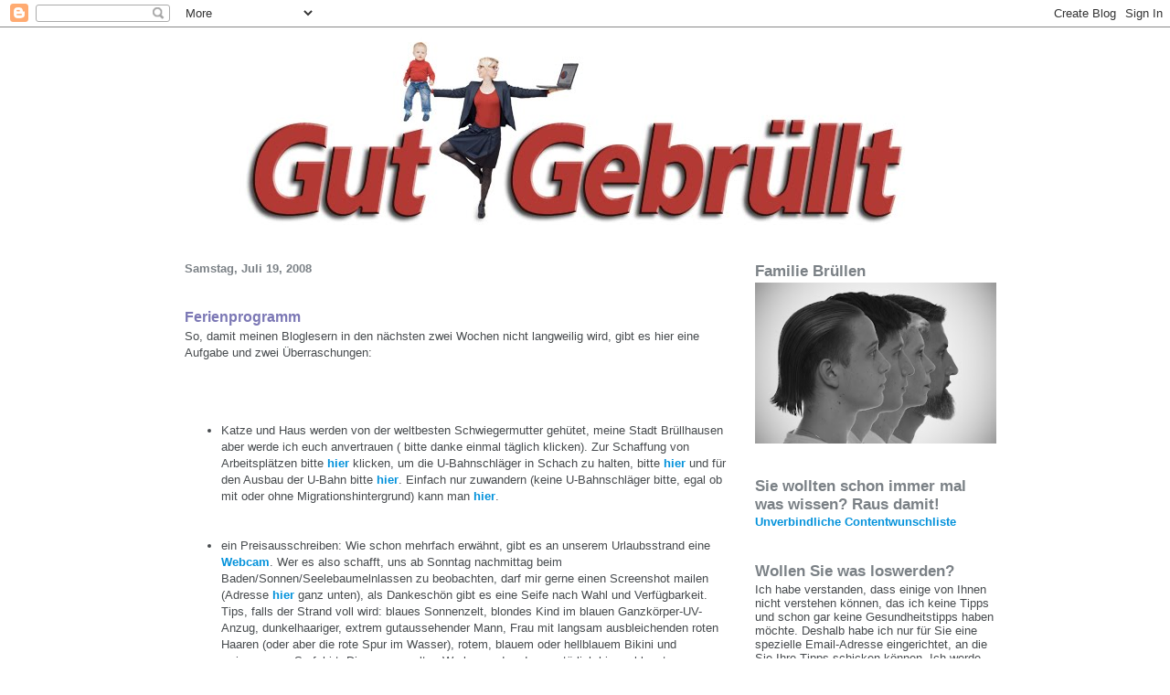

--- FILE ---
content_type: text/html; charset=UTF-8
request_url: https://bruellen.blogspot.com/2008/07/
body_size: 30037
content:
<!DOCTYPE html>
<html xmlns='http://www.w3.org/1999/xhtml' xmlns:b='http://www.google.com/2005/gml/b' xmlns:data='http://www.google.com/2005/gml/data' xmlns:expr='http://www.google.com/2005/gml/expr'>
<meta content='5YysICLvbWfr9iM8egUYQoLbk34kzizWk7OMw5-ZveQ' name='google-site-verification'/>
<head>
<link href='https://www.blogger.com/static/v1/widgets/2944754296-widget_css_bundle.css' rel='stylesheet' type='text/css'/>
<meta content='text/html; charset=UTF-8' http-equiv='Content-Type'/>
<meta content='blogger' name='generator'/>
<link href='https://bruellen.blogspot.com/favicon.ico' rel='icon' type='image/x-icon'/>
<link href='https://bruellen.blogspot.com/2008/07/' rel='canonical'/>
<link rel="alternate" type="application/atom+xml" title="kl.brüllen - Atom" href="https://bruellen.blogspot.com/feeds/posts/default" />
<link rel="alternate" type="application/rss+xml" title="kl.brüllen - RSS" href="https://bruellen.blogspot.com/feeds/posts/default?alt=rss" />
<link rel="service.post" type="application/atom+xml" title="kl.brüllen - Atom" href="https://www.blogger.com/feeds/8273013/posts/default" />
<!--Can't find substitution for tag [blog.ieCssRetrofitLinks]-->
<meta content='https://bruellen.blogspot.com/2008/07/' property='og:url'/>
<meta content='kl.brüllen' property='og:title'/>
<meta content='' property='og:description'/>
<title>kl.brüllen: Juli 2008</title>
<style id='page-skin-1' type='text/css'><!--
/*
* -----------------------------------------------------
* Blogger Template Style
* Name:     Snapshot: Tequila
* Designer: Dave Shea
* URL:      mezzoblue.com / brightcreative.com
* Date:     27 Feb 2004
* Updated by: Blogger Team
* ------------------------------------------------------ */
/* Variable definitions
====================
<Variable name="textcolor" description="Text Color"
type="color" default="#474B4E">
<Variable name="pagetitlecolor" description="Blog Title Color"
type="color" default="#7B8186">
<Variable name="titlecolor" description="Post Title Color"
type="color" default="#7C78B5">
<Variable name="footercolor" description="Post Footer Color"
type="color" default="#B4BABE">
<Variable name="sidebarcolor" description="Sidebar Title Color"
type="color" default="#7B8186">
<Variable name="linkcolor" description="Link Color"
type="color" default="#93DB04">
<Variable name="visitedlinkcolor" description="Visited Link Color"
type="color" default="#839D07">
<Variable name="bodyfont" description="Text Font"
type="font"
default="normal normal 100% Helvetica, Arial, sans-serif">
*/
/* -- basic html elements -- */
body {
padding: 0;
margin: 0;
font-size: small;
color: #474B4E;
background: #fff;
text-align: center;
}
a {
color: #0492db;
font-weight: bold;
text-decoration: none;
}
a:visited {
color: #7c78b5;
}
a:hover {
text-decoration: underline;
color: #6C65D5;
}
h1 {
margin: 0;
color: #7B8186;
font-size: 1.5em;
text-transform: lowercase;
}
h1 a, h1 a:link, h1 a:visited {
color: #7B8186;
}
h2, #comments h4 {
font-size: 1em;
margin: 2em 0 0 0;
color: #7B8186;
background: transparent url() bottom right no-repeat;
padding-bottom: 2px;
}
h3 {
font-size: 1em;
margin: 2em 0 0 0;
background: transparent url() bottom right no-repeat;
padding-bottom: 2px;
}
h4, h5 {
font-size: 0.9em;
text-transform: lowercase;
letter-spacing: 2px;
}
h5 {
color: #7B8186;
}
h6 {
font-size: 0.8em;
text-transform: uppercase;
letter-spacing: 2px;
}
p {
margin: 0 0 1em 0;
}
img, form {
border: 0; margin: 0;
}
/* -- layout -- */
#outer-wrapper {
width: 900px;
margin: 0 auto;
text-align: left;
font: normal normal 100% Helvetica, Arial, sans-serif;
background: #fff url() 0 0 repeat-y;
}
#header-wrapper {
background: #D8DADC url() 0 0 repeat-y;
}
.descriptionwrapper {
background: #fff url() 1px 0 no-repeat;
float: right;
width: 264px;
padding: 0 0 0 8px;
margin: 1px 0 2px 0;
}
.description {
border: 1px solid #FFFFFF;
background: #FFFFFF url();
padding: 10px 0 10px 7px;
margin: 4px 0 0 -6px;
color: #839D07;
font-weight: bold;
}
#header-inner {
background: transparent url(https://lh3.googleusercontent.com/blogger_img_proxy/AEn0k_tQyaeDlPQoYhra46Yq8glS_V_knH-oejAhiXCdek1vyEUk4DBNNj9oq4acf6ozmS3btt0YSklLjQ8YE3RK4MlD7LbL7ncAB42__6OEUN5EkA0YwZwS3-wCZL8=s0-d) bottom left no-repeat;
}
#main-wrapper {
line-height: 1.4;
float: left;
padding: 10px 12px;
border-top: solid 1px #fff;
width: 628px;
word-wrap: break-word; /* fix for long text breaking sidebar float in IE */
overflow: hidden;     /* fix for long non-text content breaking IE sidebar float */
/* Tantek hack - http://www.tantek.com/CSS/Examples/boxmodelhack.html */
voice-family: "\"}\"";
voice-family: inherit;
width: 604px;
}
/* IE5 hack */
#main {}
#sidebar {
float:right;
border-top: solid 1px #fff;
padding: 4px 0 0 7px;
background: #fff;
width: 264px;
word-wrap: break-word; /* fix for long text breaking sidebar float in IE */
overflow: hidden;     /* fix for long non-text content breaking IE sidebar float */
}
#footer {
clear: both;
background: #E9EAEB url() bottom left no-repeat;
border-top: solid 1px #fff;
min-height: 15px;
}
/* -- header style -- */
#header h1 {
padding: 12px 0 92px 4px;
width: 557px;
line-height: 1;
}
/* -- content area style -- */
#main {
line-height: 1.4;
}
.post h3 {
font-size: 1.2em;
margin-bottom: 0;
color: #7C78B5;
}
.post h3 a {
color: #7C78B5;
}
.post {
clear: both;
margin-bottom: 4em;
}
.post-footer .post-author,
.post-footer .post-timestamp {
color: #6fb6db;
}
.uncustomized-post-template .post-author,
.uncustomized-post-template .post-timestamp {
float: left;
margin-right: 4px;
}
.uncustomized-post-template .post-footer .comment-link {
float: right;
margin-left: 4px;
}
.post img {
border: 1px solid #E3E4E4;
padding: 2px;
background: #fff;
}
.deleted-comment {
font-style:italic;
color:gray;
}
.feed-links {
clear: both;
line-height: 2.5em;
}
#blog-pager-newer-link {
float: left;
}
#blog-pager-older-link {
float: right;
}
#blog-pager {
text-align: center;
}
.comment-footer {
margin-bottom: 10px;
}
/* -- sidebar style -- */
.sidebar .widget {
margin: 1.3em 0 0.5em 0;
}
.sidebar h2 {
font-size: 1.3em;
}
.sidebar dl {
margin: 0 0 10px 0;
}
.sidebar ul {
list-style: none;
margin: 0;
padding: 0;
}
.sidebar li {
padding-bottom: 5px;
line-height: 1
}
.main .widget .clear {
clear: both;
}
/* -- sidebar style -- */
#footer p {
margin: 0;
padding: 12px 8px;
font-size: 0.9em;
}
.profile-textblock {
margin-left: 0;
clear: both;
}
.profile-img {
float: left;
margin: 0 10px 5px 0;
border: 1px solid #7C78B5;
padding: 4px;
}
/** Page structure tweaks for layout editor wireframe */
body#layout #header-wrapper {
margin-top: 0;
}
body#layout #main-wrapper {
padding:0;
}

--></style>
<link href='https://www.blogger.com/dyn-css/authorization.css?targetBlogID=8273013&amp;zx=412d5791-2a54-4124-9092-11dd9c99690d' media='none' onload='if(media!=&#39;all&#39;)media=&#39;all&#39;' rel='stylesheet'/><noscript><link href='https://www.blogger.com/dyn-css/authorization.css?targetBlogID=8273013&amp;zx=412d5791-2a54-4124-9092-11dd9c99690d' rel='stylesheet'/></noscript>
<meta name='google-adsense-platform-account' content='ca-host-pub-1556223355139109'/>
<meta name='google-adsense-platform-domain' content='blogspot.com'/>

</head>
<body>
<div class='navbar section' id='navbar'><div class='widget Navbar' data-version='1' id='Navbar1'><script type="text/javascript">
    function setAttributeOnload(object, attribute, val) {
      if(window.addEventListener) {
        window.addEventListener('load',
          function(){ object[attribute] = val; }, false);
      } else {
        window.attachEvent('onload', function(){ object[attribute] = val; });
      }
    }
  </script>
<div id="navbar-iframe-container"></div>
<script type="text/javascript" src="https://apis.google.com/js/platform.js"></script>
<script type="text/javascript">
      gapi.load("gapi.iframes:gapi.iframes.style.bubble", function() {
        if (gapi.iframes && gapi.iframes.getContext) {
          gapi.iframes.getContext().openChild({
              url: 'https://www.blogger.com/navbar/8273013?origin\x3dhttps://bruellen.blogspot.com',
              where: document.getElementById("navbar-iframe-container"),
              id: "navbar-iframe"
          });
        }
      });
    </script><script type="text/javascript">
(function() {
var script = document.createElement('script');
script.type = 'text/javascript';
script.src = '//pagead2.googlesyndication.com/pagead/js/google_top_exp.js';
var head = document.getElementsByTagName('head')[0];
if (head) {
head.appendChild(script);
}})();
</script>
</div></div>
<div id='outer-wrapper'><div id='wrap2'>
<!-- skip links for text browsers -->
<span id='skiplinks' style='display:none;'>
<a href='#main'>skip to main </a> |
      <a href='#sidebar'>skip to sidebar</a>
</span>
<div id='header-wrapper'>
<div class='header section' id='header'><div class='widget Header' data-version='1' id='Header1'>
<div id='header-inner'>
<a href='https://bruellen.blogspot.com/' style='display: block'>
<img alt="kl.brüllen" height="218px; " id="Header1_headerimg" src="//4.bp.blogspot.com/_E6MjGxXobs0/TMiLN4p-xJI/AAAAAAAAFBE/0_KAMbKfkU4/S1600-R/Br%C3%BCllen+Header+2010+gross.jpg" style="display: block" width="900px; ">
</a>
</div>
</div></div>
</div>
<div id='content-wrapper'>
<div id='crosscol-wrapper' style='text-align:center'>
<div class='crosscol no-items section' id='crosscol'></div>
</div>
<div id='main-wrapper'>
<div class='main section' id='main'><div class='widget Blog' data-version='1' id='Blog1'>
<div class='blog-posts hfeed'>

          <div class="date-outer">
        
<h2 class='date-header'><span>Samstag, Juli 19, 2008</span></h2>

          <div class="date-posts">
        
<div class='post-outer'>
<div class='post'>
<a name='6071383321897231008'></a>
<h3 class='post-title'>
<a href='https://bruellen.blogspot.com/2008/07/ferienprogramm.html'>Ferienprogramm</a>
</h3>
<div class='post-header-line-1'></div>
<div class='post-body'>
<p>So, damit meinen Bloglesern in den nächsten zwei Wochen nicht langweilig wird, gibt es hier eine Aufgabe und zwei Überraschungen:<br /><br /><ul><br /><br /><li>Katze und Haus werden von der weltbesten Schwiegermutter gehütet, meine Stadt Brüllhausen aber werde ich euch anvertrauen ( bitte danke einmal täglich klicken). Zur Schaffung von Arbeitsplätzen bitte <a href="http://brullhausen.myminicity.com/ind">hier</a> klicken, um die U-Bahnschläger in Schach zu halten, bitte <a href="http://brullhausen.myminicity.com/sec">hier</a> und für den Ausbau der U-Bahn bitte <a href="http://brullhausen.myminicity.com/tra">hier</a>. Einfach nur zuwandern (keine U-Bahnschläger bitte, egal ob mit oder ohne Migrationshintergrund) kann man <a href="http://brullhausen.myminicity.com/">hier</a>.<br /><br /></li><br /><li>ein Preisausschreiben: Wie schon mehrfach erwähnt, gibt es an unserem Urlaubsstrand eine <a href="http://www.campingtallinucci.it/webcam.htm">Webcam</a>. Wer es also schafft, uns ab Sonntag nachmittag beim Baden/Sonnen/Seelebaumelnlassen zu beobachten, darf mir gerne einen Screenshot mailen (Adresse <a href="http://bruellen.blogspot.com/2007/03/handgerhrte-pflanzenseifen.html">hier </a>ganz unten), als Dankeschön gibt es eine Seife nach Wahl und Verfügbarkeit. Tips, falls der Strand voll wird: blaues Sonnenzelt, blondes Kind im blauen Ganzkörper-UV-Anzug, dunkelhaariger, extrem gutaussehender Mann, Frau mit langsam ausbleichenden roten Haaren (oder aber die rote Spur im Wasser), rotem, blauem oder hellblauem Bikini und weissgrauem Surfshirt. Die gesammelten Werke werden dann natürlich hier gebloggt.<br /></li><br /><li>Es gibt ein neues Label für Posts: "<a href="http://bruellen.blogspot.com/search/label/Mommy%20Tummy">Mommy Tummy</a>". Ich weiss nicht genau, wie das bei den Lesern, die via Feedreader kommen, funktioniert, vermutlich bekommen die die heute freigeschalteten Beiträge einfach so vor den Latz geknallt. Alle, die direkt hier auf meine Blogseite kommen, um zu lesen, dürfen gerne den Juli nochmal durchwursteln und nach Neuigkeiten stöbern. Oder aber einfach auf das neue Label klicken.</li></ul><br /><br /><br /><br /><p>In diesem Sinne: wir sind dann mal weg. Bleibt uns treu!</p></p>
<div style='clear: both;'></div>
</div>
<div class='post-footer'>
<p class='post-footer-line post-footer-line-1'><span class='post-author'>
Posted by
Karin
</span>
<span class='post-timestamp'>
at
<a class='timestamp-link' href='https://bruellen.blogspot.com/2008/07/ferienprogramm.html' title='permanent link'>19.7.08</a>
</span>
<span class='post-comment-link'>
<a class='comment-link' href='https://www.blogger.com/comment/fullpage/post/8273013/6071383321897231008' onclick='javascript:window.open(this.href, "bloggerPopup", "toolbar=0,location=0,statusbar=1,menubar=0,scrollbars=yes,width=640,height=500"); return false;'>18
comments</a>
</span>
<span class='post-icons'>
</span>
</p>
<p class='post-footer-line post-footer-line-2'><span class='post-labels'>
Labels:
<a href='https://bruellen.blogspot.com/search/label/Happy%20Family' rel='tag'>Happy Family</a>,
<a href='https://bruellen.blogspot.com/search/label/Mommy%20Tummy' rel='tag'>Mommy Tummy</a>
</span>
</p>
<p class='post-footer-line post-footer-line-3'></p>
</div>
</div>
</div>
<div class='post-outer'>
<div class='post'>
<a name='9106588367200256323'></a>
<h3 class='post-title'>
<a href='https://bruellen.blogspot.com/2008/07/fr-die-statistik-begin-6-woche.html'>Für die Statistik: Begin 6. Woche</a>
</h3>
<div class='post-header-line-1'></div>
<div class='post-body'>
<p>Gewicht: 62.9 (-0.1)<br /><br />Befindlichkeit: Wenn ich direkt nach dem Aufstehen was esse (oder einen Kaffee trinke), ist mir nicht schlecht. Kaffee geht noch, habe den Konsum auf maximal zwei Tassen mit Koffein runtergeschraubt (der koffeinfreie von Nespresso ist auch gut). Obwohl ich noch nichts zugenommen habe, sind mir einige Kleidungsstücke am Bauch unangenehm. Früh übt sich: ich habe mit dem Baueinölen begonnnen, nachdem ich es letztes Mal streifenfrei geschafft habe. (danke, <a href="http://lesen.twoday.net//">rage</a> ;-)). Haare sind nachgetönt worden ("Bernstein" von L'Oreal), ich kann nicht 9 Monate mit orangen Haaren und mausfarbenem Ansatz rumlaufen. Rationale Gründe dagegen gibt es auch nicht. Farbe ist übrigens tollstens. Ab und an hab e ich noch so ein Bauchziehen, aber das war's auch schon mit Schwangerschaftsanzeichen. (Der Hübsche behauptet, ich wäre noch tollpatschiger als sonst, aber das verbuche ich unter "normale Bosheit seinerseits")</p>
<div style='clear: both;'></div>
</div>
<div class='post-footer'>
<p class='post-footer-line post-footer-line-1'><span class='post-author'>
Posted by
Karin
</span>
<span class='post-timestamp'>
at
<a class='timestamp-link' href='https://bruellen.blogspot.com/2008/07/fr-die-statistik-begin-6-woche.html' title='permanent link'>19.7.08</a>
</span>
<span class='post-comment-link'>
<a class='comment-link' href='https://www.blogger.com/comment/fullpage/post/8273013/9106588367200256323' onclick='javascript:window.open(this.href, "bloggerPopup", "toolbar=0,location=0,statusbar=1,menubar=0,scrollbars=yes,width=640,height=500"); return false;'>21
comments</a>
</span>
<span class='post-icons'>
</span>
</p>
<p class='post-footer-line post-footer-line-2'><span class='post-labels'>
Labels:
<a href='https://bruellen.blogspot.com/search/label/Mommy%20Tummy' rel='tag'>Mommy Tummy</a>
</span>
</p>
<p class='post-footer-line post-footer-line-3'></p>
</div>
</div>
</div>

          </div></div>
        

          <div class="date-outer">
        
<h2 class='date-header'><span>Freitag, Juli 18, 2008</span></h2>

          <div class="date-posts">
        
<div class='post-outer'>
<div class='post'>
<a name='2837799915340289543'></a>
<h3 class='post-title'>
<a href='https://bruellen.blogspot.com/2008/07/382.html'>38.2</a>
</h3>
<div class='post-header-line-1'></div>
<div class='post-body'>
<p>gehört zu den Zahlen, die man keine 48 Stunden vor der Abfahrt in die Ferien gerne auf dem Fieberthermometer sieht. (Schon gar nicht nachts um halb zwei).<br />Nun denn, nach Zäpfchen und Ausschlafen (haha) sieht die Welt schon wieder cooler aus.</p>
<div style='clear: both;'></div>
</div>
<div class='post-footer'>
<p class='post-footer-line post-footer-line-1'><span class='post-author'>
Posted by
Karin
</span>
<span class='post-timestamp'>
at
<a class='timestamp-link' href='https://bruellen.blogspot.com/2008/07/382.html' title='permanent link'>18.7.08</a>
</span>
<span class='post-comment-link'>
<a class='comment-link' href='https://www.blogger.com/comment/fullpage/post/8273013/2837799915340289543' onclick='javascript:window.open(this.href, "bloggerPopup", "toolbar=0,location=0,statusbar=1,menubar=0,scrollbars=yes,width=640,height=500"); return false;'>3
comments</a>
</span>
<span class='post-icons'>
</span>
</p>
<p class='post-footer-line post-footer-line-2'><span class='post-labels'>
Labels:
<a href='https://bruellen.blogspot.com/search/label/Little%20Q.' rel='tag'>Little Q.</a>
</span>
</p>
<p class='post-footer-line post-footer-line-3'></p>
</div>
</div>
</div>

          </div></div>
        

          <div class="date-outer">
        
<h2 class='date-header'><span>Donnerstag, Juli 17, 2008</span></h2>

          <div class="date-posts">
        
<div class='post-outer'>
<div class='post'>
<a name='1214831922691776053'></a>
<h3 class='post-title'>
<a href='https://bruellen.blogspot.com/2008/07/in-48-stunden.html'>In 48 Stunden</a>
</h3>
<div class='post-header-line-1'></div>
<div class='post-body'>
<p>werden wir vermutlich gerade durch den Gotthardtunnel fahren (oder aber über den Pass, ich habe mir von meinem Chef, einem Tessinprofi, genau erklären lassen, ab welcher Staulänge ich welche Ausfahrt nehmen muss und ab wann sich der Pass lohnt).<br />Das Unglaubliche daran ist, ich habe noch kein Stück gepackt und, Achtung, festhalten, noch keine einzige Liste geschrieben.<br />Dafür heute schon viermal "die jetzt aber wirklich allerletzte Maschine Wäsche vor den Ferien" gewaschen.</p>
<div style='clear: both;'></div>
</div>
<div class='post-footer'>
<p class='post-footer-line post-footer-line-1'><span class='post-author'>
Posted by
Karin
</span>
<span class='post-timestamp'>
at
<a class='timestamp-link' href='https://bruellen.blogspot.com/2008/07/in-48-stunden.html' title='permanent link'>17.7.08</a>
</span>
<span class='post-comment-link'>
<a class='comment-link' href='https://www.blogger.com/comment/fullpage/post/8273013/1214831922691776053' onclick='javascript:window.open(this.href, "bloggerPopup", "toolbar=0,location=0,statusbar=1,menubar=0,scrollbars=yes,width=640,height=500"); return false;'>5
comments</a>
</span>
<span class='post-icons'>
</span>
</p>
<p class='post-footer-line post-footer-line-2'><span class='post-labels'>
Labels:
<a href='https://bruellen.blogspot.com/search/label/Happy%20Family' rel='tag'>Happy Family</a>
</span>
</p>
<p class='post-footer-line post-footer-line-3'></p>
</div>
</div>
</div>

          </div></div>
        

          <div class="date-outer">
        
<h2 class='date-header'><span>Mittwoch, Juli 16, 2008</span></h2>

          <div class="date-posts">
        
<div class='post-outer'>
<div class='post'>
<a name='55493924849380748'></a>
<h3 class='post-title'>
<a href='https://bruellen.blogspot.com/2008/07/schnappfisch.html'>Schnappfisch</a>
</h3>
<div class='post-header-line-1'></div>
<div class='post-body'>
<p><a href="https://blogger.googleusercontent.com/img/b/R29vZ2xl/AVvXsEjHvMNrFqMrOzjy8DvamsOV-7DHdNSM1MbMUyOzR5kY-gY3huFajmZDvC1BKgj_wNg4HnCJ9SWkWQ5H1WPoIxvEtr12dzxGJ0AF6yNs0o4wEh_1J8gNQb9BwKrwKXTouIFawnWk/s1600-h/snapfish.jpg"><img alt="" border="0" id="BLOGGER_PHOTO_ID_5223702225066391538" src="https://blogger.googleusercontent.com/img/b/R29vZ2xl/AVvXsEjHvMNrFqMrOzjy8DvamsOV-7DHdNSM1MbMUyOzR5kY-gY3huFajmZDvC1BKgj_wNg4HnCJ9SWkWQ5H1WPoIxvEtr12dzxGJ0AF6yNs0o4wEh_1J8gNQb9BwKrwKXTouIFawnWk/s400/snapfish.jpg" style="FLOAT: left; MARGIN: 0px 10px 10px 0px; CURSOR: hand" /></a><br /><div>Nachdem <a href="http://www.tanjas-traumberg.de/index.jsp?id=2133">Tanja</a> ja schon Pionierarbeit in Sachen Gutscheineinlösen geleistet hat, war das Bestellen meines Exemplars einer Snapfish-Fotocollage ja ein Kinderspiel.</div><br /><div>Motivwahl war einfach: Der Hübsche hat bald Geburtstag und da Little Q.s Malkünste, seien wir einfach mal ehrlich, noch ein bisschen zu wünschen übrig lassen, war das Ziel eine Kollage "3 Jahre Papi und ich" zusammengestellt. </div><br /><div>An sich gibt es wohl ein Easy-Upload-Programm, das ich auf jeden Fall auf unserem Vista-Rechner nicht installieren konnte (den Hübschen um Hilfe fragen wäre ja blöd gewesen zwechs Überraschung und so), also haben wir brav die Maximalanzahl von Bildern für die Riesencollage (=30) einzeln hochgeladen.</div><br /><div>Das Auswählen der Bilder aus einem Album für das Poster geht depperleinfach, ebenso die Wahl und Gestaltung eines Titels, Rahmens und der Hintergrundfarbe. Woran ich wie Tanja gescheitert bin, ist das Arrangieren der Bilder. Egal was ich versucht habe, es gab immer eine wahllose Anordnung der gewählten Bilder. Ich habe also mit der Rahmenbreite so lange rumgespielt, bis die Anordnung mir einigermassen zugesagt hat.</div><br /><div>Bestellen war dann wieder depperleinfach. Und gegen eine am Samstag abend abgeschickte Bestellung, die Am Mittwoch morgen im Briefkasten liegt, kann man nun wirklich nichts sagen.</div><br /><div>Die Fotodruckqualität ist astrein, ein wenig überrascht war ich aber wie Tanja von der Hingergrundfarbe (gewählt: leuchtendes Orange, gedruckt: dunkelgelb)</div><br /><div>Aus der Überraschung zum Geburtstag des Hübschen wurde natürlich nichts: als er heute abend nach Hause kam, wurde er von Little Q. sofort überfallen: "Papi, ich hab ein Poster für dich zum Geburtstag, da sind ganz viele Fotos von uns drauf. Komm, schnell anschauen!"</div><br /><div>Wenn jemand auch möchte, kann er hier ein verbilligtes Angebot nutzen: für Leser <a href="http://www.snapfish-ca.com/collageintrode/">aus D</a>, <a href="http://www.snapfish-ca.com/collageintroat/">aus A</a>, <a href="http://www.snapfish-ca.com/collageintroch/">aus CH</a>.</div></p>
<div style='clear: both;'></div>
</div>
<div class='post-footer'>
<p class='post-footer-line post-footer-line-1'><span class='post-author'>
Posted by
Karin
</span>
<span class='post-timestamp'>
at
<a class='timestamp-link' href='https://bruellen.blogspot.com/2008/07/schnappfisch.html' title='permanent link'>16.7.08</a>
</span>
<span class='post-comment-link'>
<a class='comment-link' href='https://www.blogger.com/comment/fullpage/post/8273013/55493924849380748' onclick='javascript:window.open(this.href, "bloggerPopup", "toolbar=0,location=0,statusbar=1,menubar=0,scrollbars=yes,width=640,height=500"); return false;'>3
comments</a>
</span>
<span class='post-icons'>
</span>
</p>
<p class='post-footer-line post-footer-line-2'><span class='post-labels'>
</span>
</p>
<p class='post-footer-line post-footer-line-3'></p>
</div>
</div>
</div>
<div class='post-outer'>
<div class='post'>
<a name='721434743805103433'></a>
<h3 class='post-title'>
<a href='https://bruellen.blogspot.com/2008/07/ein-ganz-dickes-danke.html'>Ein ganz dickes Danke</a>
</h3>
<div class='post-header-line-1'></div>
<div class='post-body'>
<p>an meine Tauschpartnerinnen und Tauschpartner. Ganz ehrlich und ganz von Herzen. Einerseits denen, die unter anderem meinen Bücherstapel nicht nur für den Urlaub in schwindelerregende Höhen haben wachsen lassen, andererseits den unglaublich kreativen und engagierten Damen in Bloghausen und drumherum.<br />Ich wurde mit den verschiedensten Taschen, Socken, Köstlichkeiten, Schnickeldi aller Art, Blumenknollen aus dem eigenen Garten, selbstkreierten Stofftieren  und Kleidern für Little Q., Schmuck und vielen anderen wunderbaren, mit Liebe entworfenen und verpackten Sachen überrascht.<br /><br /><br />Ganz aktuell freue ich mich über GAP-Klamotten für Little Q. aus USA von hexlein, über Seemann-Wolle von <a href="http://www.mudder-seemann.de/">Frau Seemann</a> selber und in Kombi mit einem wunderbaren weltschönste Nadelspiel von <a href="http://liamie.de/">Lia</a>, auf eine Überaschung von madebymama, auf Filztaschen aus Sachsen.<br /><br />Meine Lieben, so macht das richtig Spass!</p>
<div style='clear: both;'></div>
</div>
<div class='post-footer'>
<p class='post-footer-line post-footer-line-1'><span class='post-author'>
Posted by
Karin
</span>
<span class='post-timestamp'>
at
<a class='timestamp-link' href='https://bruellen.blogspot.com/2008/07/ein-ganz-dickes-danke.html' title='permanent link'>16.7.08</a>
</span>
<span class='post-comment-link'>
<a class='comment-link' href='https://www.blogger.com/comment/fullpage/post/8273013/721434743805103433' onclick='javascript:window.open(this.href, "bloggerPopup", "toolbar=0,location=0,statusbar=1,menubar=0,scrollbars=yes,width=640,height=500"); return false;'>1 comments</a>
</span>
<span class='post-icons'>
</span>
</p>
<p class='post-footer-line post-footer-line-2'><span class='post-labels'>
Labels:
<a href='https://bruellen.blogspot.com/search/label/Tauschhandel' rel='tag'>Tauschhandel</a>
</span>
</p>
<p class='post-footer-line post-footer-line-3'></p>
</div>
</div>
</div>
<div class='post-outer'>
<div class='post'>
<a name='6295687070575892797'></a>
<h3 class='post-title'>
<a href='https://bruellen.blogspot.com/2008/07/1.html'>1</a>
</h3>
<div class='post-header-line-1'></div>
<div class='post-body'>
<p>Das ist die neue Rekordanzahl an Seifenblasen, die Little Q. aus einer nagelneuen Flasche Seifenblasendingens heruasholte, bevor er sie komplett ausgoss.<br />Gottseidank haben wir die Maxiflasche gekauft.</p>
<div style='clear: both;'></div>
</div>
<div class='post-footer'>
<p class='post-footer-line post-footer-line-1'><span class='post-author'>
Posted by
Karin
</span>
<span class='post-timestamp'>
at
<a class='timestamp-link' href='https://bruellen.blogspot.com/2008/07/1.html' title='permanent link'>16.7.08</a>
</span>
<span class='post-comment-link'>
<a class='comment-link' href='https://www.blogger.com/comment/fullpage/post/8273013/6295687070575892797' onclick='javascript:window.open(this.href, "bloggerPopup", "toolbar=0,location=0,statusbar=1,menubar=0,scrollbars=yes,width=640,height=500"); return false;'>4
comments</a>
</span>
<span class='post-icons'>
</span>
</p>
<p class='post-footer-line post-footer-line-2'><span class='post-labels'>
Labels:
<a href='https://bruellen.blogspot.com/search/label/Little%20Q.' rel='tag'>Little Q.</a>
</span>
</p>
<p class='post-footer-line post-footer-line-3'></p>
</div>
</div>
</div>

          </div></div>
        

          <div class="date-outer">
        
<h2 class='date-header'><span>Dienstag, Juli 15, 2008</span></h2>

          <div class="date-posts">
        
<div class='post-outer'>
<div class='post'>
<a name='6281411111945120391'></a>
<h3 class='post-title'>
<a href='https://bruellen.blogspot.com/2008/07/quer-durch-den-krutergarten.html'>"Quer durch den Kräutergarten"</a>
</h3>
<div class='post-header-line-1'></div>
<div class='post-body'>
<p><a href="https://blogger.googleusercontent.com/img/b/R29vZ2xl/AVvXsEjoZSQr56RaS8Vr6Ex3qmriLjgWDqTxMz-J3kyGjjwtMmaOtGKDHW5wdO6929J9KqrkMUX4qk5eNs7iO6tTVtqeW1aohXg3QOAvLZwrmusOtYu8-KdNJB4ONgys6bMcQFSMbot6/s1600-h/PICT2605.JPG"><img alt="" border="0" id="BLOGGER_PHOTO_ID_5223130330607012162" src="https://blogger.googleusercontent.com/img/b/R29vZ2xl/AVvXsEjoZSQr56RaS8Vr6Ex3qmriLjgWDqTxMz-J3kyGjjwtMmaOtGKDHW5wdO6929J9KqrkMUX4qk5eNs7iO6tTVtqeW1aohXg3QOAvLZwrmusOtYu8-KdNJB4ONgys6bMcQFSMbot6/s400/PICT2605.JPG" style="DISPLAY: block; MARGIN: 0px auto 10px; CURSOR: hand; TEXT-ALIGN: center" /></a><br /><div>Für diese rustikale Gärtnerseife habe ich unser Kräuterbeet geplündert und rauhe Mengen Zitronenmelisse, Minze und Zitronenverbene mit Olivenöl püriert, um eine grüne Farbe zu bekommen (naja, militärgrün immerhin).</div><br /><div>Zum Schrubben erdverklebter Hände sind Mohnkörner als Peeling drin.</div><br /><div>Die Seife ist voll pflegender Öle: Palmöl, unraffiniertes Avocadoöl, Lanolin, Bienenwachs, Olivenöl und ein Schuss Sonneblumenöl.</div><br /><div>Die Schnipsel zum wenigstens ein bisschen Pimpen sind die Abschnitte von der Mosaikseife.</div><br /><div>Dufttechnisch habe ich mal wieder in meine Kiste mit ätherischen Ölen gegriffen und Bergamotte, Melisse und Orange erwischt.</div></p>
<div style='clear: both;'></div>
</div>
<div class='post-footer'>
<p class='post-footer-line post-footer-line-1'><span class='post-author'>
Posted by
Karin
</span>
<span class='post-timestamp'>
at
<a class='timestamp-link' href='https://bruellen.blogspot.com/2008/07/quer-durch-den-krutergarten.html' title='permanent link'>15.7.08</a>
</span>
<span class='post-comment-link'>
<a class='comment-link' href='https://www.blogger.com/comment/fullpage/post/8273013/6281411111945120391' onclick='javascript:window.open(this.href, "bloggerPopup", "toolbar=0,location=0,statusbar=1,menubar=0,scrollbars=yes,width=640,height=500"); return false;'>4
comments</a>
</span>
<span class='post-icons'>
</span>
</p>
<p class='post-footer-line post-footer-line-2'><span class='post-labels'>
Labels:
<a href='https://bruellen.blogspot.com/search/label/Creative%20Chemistry' rel='tag'>Creative Chemistry</a>
</span>
</p>
<p class='post-footer-line post-footer-line-3'></p>
</div>
</div>
</div>
<div class='post-outer'>
<div class='post'>
<a name='8324401783287106191'></a>
<h3 class='post-title'>
<a href='https://bruellen.blogspot.com/2008/07/apri-cosy.html'>"Apri-Cosy"</a>
</h3>
<div class='post-header-line-1'></div>
<div class='post-body'>
<p><a href="https://blogger.googleusercontent.com/img/b/R29vZ2xl/AVvXsEgpgVs6hW8ME28LcUuKWARfFTvN-D2xj9-KviHDBh7Wc9A8ZK2TwZkg_2QhwW1X9vaTt_9yQOr-ydH9LbbBPXwrke43CMcqyaRwxeP91UL6n1PLqroEaSomfRINNuG7QaU9Mbpy/s1600-h/PICT2602.JPG"><img alt="" border="0" id="BLOGGER_PHOTO_ID_5223128767018844834" src="https://blogger.googleusercontent.com/img/b/R29vZ2xl/AVvXsEgpgVs6hW8ME28LcUuKWARfFTvN-D2xj9-KviHDBh7Wc9A8ZK2TwZkg_2QhwW1X9vaTt_9yQOr-ydH9LbbBPXwrke43CMcqyaRwxeP91UL6n1PLqroEaSomfRINNuG7QaU9Mbpy/s400/PICT2602.JPG" style="DISPLAY: block; MARGIN: 0px auto 10px; CURSOR: hand; TEXT-ALIGN: center" /></a><br /><div>So, hier nun meine ersten Badebomben aus Zitronensäure, Natron, Lecithin, Stärke, Mangobutter und Jojobaöl. Gefärbt mit Blütenorange duften sie nach Aprikose.</div><div>Erste Tests ergaben: sprudeln, aber ein bisschen viel Pflegeöle sind wohl drin, so dass sie nicht so "abgehen", wie ich mir das gewünscht hätte. Durch das Lecithin bildet sich kein Fettfilm auf dem Badewasser, man fühlt sich aber nach dem Bad trotzdem fast schon eingecremt.</div></p>
<div style='clear: both;'></div>
</div>
<div class='post-footer'>
<p class='post-footer-line post-footer-line-1'><span class='post-author'>
Posted by
Karin
</span>
<span class='post-timestamp'>
at
<a class='timestamp-link' href='https://bruellen.blogspot.com/2008/07/apri-cosy.html' title='permanent link'>15.7.08</a>
</span>
<span class='post-comment-link'>
<a class='comment-link' href='https://www.blogger.com/comment/fullpage/post/8273013/8324401783287106191' onclick='javascript:window.open(this.href, "bloggerPopup", "toolbar=0,location=0,statusbar=1,menubar=0,scrollbars=yes,width=640,height=500"); return false;'>4
comments</a>
</span>
<span class='post-icons'>
</span>
</p>
<p class='post-footer-line post-footer-line-2'><span class='post-labels'>
Labels:
<a href='https://bruellen.blogspot.com/search/label/Creative%20Chemistry' rel='tag'>Creative Chemistry</a>
</span>
</p>
<p class='post-footer-line post-footer-line-3'></p>
</div>
</div>
</div>
<div class='post-outer'>
<div class='post'>
<a name='2110169204432298007'></a>
<h3 class='post-title'>
<a href='https://bruellen.blogspot.com/2008/07/big-brother.html'>Big Brother</a>
</h3>
<div class='post-header-line-1'></div>
<div class='post-body'>
<p>Little Q. weiss ja noch nichts davon, dass sein Traum vom "Gschwüschterli" wahr werden wird (wir wollen es ihm nach dem Arzttermin sagen). Er kennt aber das Buch "Conni und das neue Baby". Letztens hat er mich schmerzhaft in meinen Hüftspeck gekniffen und gemeint "Na, Mami, wirst du dick? Und strampelt mein Bruder schon?" (Öhm, weder noch!) Beim Mittagsschlaf hat er anscheinend von dem Buch geträumt und als erstes nach dem Aufwachen verkündet: "Mein Bruder soll in meinem Zimmer schlafen. Er kann das Reisebettli haben, ich krieg dann ein Hochbett." Und ausserdem weiss er jetzt schon, dass sein "Bruder kein Gipfeli mit Nutella zum Frühstück essen kann, weil er das immer ausspuckt. Der mag nur Müesli mit Milch." Und Little Q. wird ihm das in die Schüssel füllen.<br /><br />Kann ja eigentlich nichts mehr schief gehen in der Hinsicht, oder?<br /><br />PS: Das mit dem Bruder ist ein aktueller Wunsch von Little Q., wir wissen natürlich noch ncihts über das Geschlecht.</p>
<div style='clear: both;'></div>
</div>
<div class='post-footer'>
<p class='post-footer-line post-footer-line-1'><span class='post-author'>
Posted by
Karin
</span>
<span class='post-timestamp'>
at
<a class='timestamp-link' href='https://bruellen.blogspot.com/2008/07/big-brother.html' title='permanent link'>15.7.08</a>
</span>
<span class='post-comment-link'>
<a class='comment-link' href='https://www.blogger.com/comment/fullpage/post/8273013/2110169204432298007' onclick='javascript:window.open(this.href, "bloggerPopup", "toolbar=0,location=0,statusbar=1,menubar=0,scrollbars=yes,width=640,height=500"); return false;'>1 comments</a>
</span>
<span class='post-icons'>
</span>
</p>
<p class='post-footer-line post-footer-line-2'><span class='post-labels'>
Labels:
<a href='https://bruellen.blogspot.com/search/label/Mommy%20Tummy' rel='tag'>Mommy Tummy</a>
</span>
</p>
<p class='post-footer-line post-footer-line-3'></p>
</div>
</div>
</div>
<div class='post-outer'>
<div class='post'>
<a name='950414042119401616'></a>
<h3 class='post-title'>
<a href='https://bruellen.blogspot.com/2008/07/q-schnipsel.html'>Q-Schnipsel</a>
</h3>
<div class='post-header-line-1'></div>
<div class='post-body'>
<p><ul><li>Au-el kommt ab Herbst in eine Ecole Maternelle, um unter anderem französisch zu lernen. Little Q. nicht. Au-el wird schon mit <a href="http://www.labbe.de/liederbaum/index.asp?themaid=2&amp;titelid=744">französischen Liedern</a> darauf vorbereitet. Little Q. wundert sich: "Mami, der Au-el singt immer<em> "ohni dongse, ohni dongse".</em> Wann singt er mal <em>"mit dongse"?"</em> Jaja, die Fremdsprachen im Kindesalter, ein Traum.</li><li>Little Q. geht mittlerweilse richtig selbständig auf die Toilette. Nur mit Wiederanziehen klappt es noch nicht so richtig. Er weiss, dass er aber zumindest die Unterhose wieder mitbringen soll, wenn er das Bad verlässt. Letztens kam er wieder unten ohne aus dem Bad gerannt und warf sich aufs Sofa. Ich habe zwar meine Mutter in mir gehört, konnte mir aber ein "Little Q., wie oft soll ich dir noch sagen, dass du nicht mit nackertem Hintern auf das Sofa springen sollst?" nicht verkneifen. Die coole Antwort "No viermol, Mami" nahm mir allerdings den Wind aus den Segeln.</li><li>In der Krippe gab es gestern Kroketten, Bohnen, Quorn und Salat zum Mittagessen. (Quorn wurde eingeführt, als sie mal ein Kind hatten, das vegetarisch ernährt wurde und die anderen Kinder da auch toll fanden.) <a href="http://de.wikipedia.org/wiki/Quorn_%28Lebensmittel%29">Quorn </a>hat dort nun den kindertauglichen Namen "Blüemlifleisch." Little Q. konnte mich aber beruhigen: "Mami, des Blüemlifleisch ka ma mit da Gable in d'Soss inetauche grad wia a richtigs Fleisch." Ja dann.</li><li>Morgen ist ein letztes Mal vor dem Urlaub Au-el-Treffen angesagt. "Und, Little Q., schon Pläne?" "Ja, ich will mit Au-el streiten." "Ja, warum denn?" "Ich werde ihm sagen: Ich will die blaue Tschutschubahn nicht teilen. Und dann sagt er: doch, man muss aber teilen. Und dann sag ich: nein, ich will aber nicht. Und dann sagt er: doch. Und ich sag: nein. Und dann nimmt er er sie weg. Und dann weine ich." Toller Plan, oder? Genau so wird es wohl laufen. Alternativplan, der heute morgen aufgestellt wurde: "Mami, ich will mit dem Au-el morgen Pizza backen. Und dann essen." Klingt irgendwie besser. </li></ul></p>
<div style='clear: both;'></div>
</div>
<div class='post-footer'>
<p class='post-footer-line post-footer-line-1'><span class='post-author'>
Posted by
Karin
</span>
<span class='post-timestamp'>
at
<a class='timestamp-link' href='https://bruellen.blogspot.com/2008/07/q-schnipsel.html' title='permanent link'>15.7.08</a>
</span>
<span class='post-comment-link'>
<a class='comment-link' href='https://www.blogger.com/comment/fullpage/post/8273013/950414042119401616' onclick='javascript:window.open(this.href, "bloggerPopup", "toolbar=0,location=0,statusbar=1,menubar=0,scrollbars=yes,width=640,height=500"); return false;'>5
comments</a>
</span>
<span class='post-icons'>
</span>
</p>
<p class='post-footer-line post-footer-line-2'><span class='post-labels'>
Labels:
<a href='https://bruellen.blogspot.com/search/label/Little%20Q.' rel='tag'>Little Q.</a>
</span>
</p>
<p class='post-footer-line post-footer-line-3'></p>
</div>
</div>
</div>

          </div></div>
        

          <div class="date-outer">
        
<h2 class='date-header'><span>Montag, Juli 14, 2008</span></h2>

          <div class="date-posts">
        
<div class='post-outer'>
<div class='post'>
<a name='3177238727558168955'></a>
<h3 class='post-title'>
<a href='https://bruellen.blogspot.com/2008/07/es-gibt-so-phasen.html'>Es gibt so Phasen</a>
</h3>
<div class='post-header-line-1'></div>
<div class='post-body'>
<p>da klappt alles. Besser, als man es je hätte planen können.<br />Memo to myself: einfach sich mal nicht so einen Kopf über alles machen. Klappt alles von allein ;-)</p>
<div style='clear: both;'></div>
</div>
<div class='post-footer'>
<p class='post-footer-line post-footer-line-1'><span class='post-author'>
Posted by
Karin
</span>
<span class='post-timestamp'>
at
<a class='timestamp-link' href='https://bruellen.blogspot.com/2008/07/es-gibt-so-phasen.html' title='permanent link'>14.7.08</a>
</span>
<span class='post-comment-link'>
<a class='comment-link' href='https://www.blogger.com/comment/fullpage/post/8273013/3177238727558168955' onclick='javascript:window.open(this.href, "bloggerPopup", "toolbar=0,location=0,statusbar=1,menubar=0,scrollbars=yes,width=640,height=500"); return false;'>11
comments</a>
</span>
<span class='post-icons'>
</span>
</p>
<p class='post-footer-line post-footer-line-2'><span class='post-labels'>
Labels:
<a href='https://bruellen.blogspot.com/search/label/Working%20Me' rel='tag'>Working Me</a>
</span>
</p>
<p class='post-footer-line post-footer-line-3'></p>
</div>
</div>
</div>
<div class='post-outer'>
<div class='post'>
<a name='6318862400884202098'></a>
<h3 class='post-title'>
<a href='https://bruellen.blogspot.com/2008/07/4-gewinnt.html'>4 gewinnt</a>
</h3>
<div class='post-header-line-1'></div>
<div class='post-body'>
<p><a href="http://bruellen.blogspot.com/2007/03/vier-dinge.html">Hier </a>schon mal gemacht, aber wenn <a href="http://kaanu.wordpress.com/">Kaanu</a> wirft, mache ich mir auch ganz aktuelle Gedanken.<br /><br /><strong>4 Jobs, die Du in deinem Leben hattest </strong><em>(hat sich ja (noch) nichts dran geändert)</em><br />1. Hiwi im Institut für Pflanzenbau und Pflanzenzüchtung in Weihenstephan. Tätigkeit: gefrorene Erde abwiegen<br />2. Hiwi zum Skriptumschreiben bei einem komplexzerfressenen Professor<br />3. Praktikantin bei einem ehemals deutschen Pharmaundchemieriesen (ehemals deutsch, ehemals Chemie und ehemals Riese), Tätigkeit: weiss ich auch nicht genau, war so geheim, dass nicht mal ich wissen durfte, was ich tue.<br />4. Postdoc bei meinem jetzigen Arbeitgeber<br /><br /><strong>4 Filme, die Du immer wieder anschauen kannst</strong><br />1. Pretty Woman<br />2. Der englische Patient<br />3. Message in a bottle<br />4. Shrek<br /><br /><strong>4 Orte, an denen Du gern gewohnt hast </strong><em>(auch nichts neues dabei)</em><br />1. Auf dem Land, im <a href="http://www.marzling.de/">oberbayerischen tertiären Hügelland</a><br />2. San Diego, Pacific Beach<br />3. München Schwabing<br />4. Basel<br />Okay, wenn die Unterkunft für 1 Monat Praktikum in Frankfurt als Wohnort gilt, da habe ich nicht gerne gewohnt.<br /><br /><strong>4 TV-Serien, die Du gerne anschaust</strong><br />1. Friends<br />2. ER<br />3. LOST<br />4. Nip/Tuck<br />(5. 24, 6. Desperate Housewives, 7. Stromberg 8. GA 9. Heroes etc., ich sag nur Serienjunkie)<br /><br /><strong>4 Plätze, an denen Du im Urlaub warst<br /></strong>1. Hawaii (Flitterwochen auf Maui/Kauai)<br />2. Dänemark (1000 mal mit family)<br />3. Korsika (100000 mal mit family zum FKK-Urlaub, wie ich das gehasst habe, und 1 mal mit dem Hübschen zum Traumabewältigen angezogen, zum Wandern)<br />4. San Diego<br /><br /><strong>4 Webseiten, die Du täglich besuchst</strong><br />1. Bloglines<br />2. Google<br />3. <a href="http://www.campingtallinucci.it/webcam.htm">die Webcam von unserem Strand auf Elba</a><br />4. Spiegel online<br /><br /><strong>4 Deiner Lieblingsessen<br /></strong>1. Fenchelsalat<br />2. Hähnchensalat mit Tamarinde<br />3. OhCynthia-Blondies<br />4. Süsskartoffeleintopf<br /><br /><strong>4 Plätze an denen Du gerne im Augenblick sein möchtest</strong><br />1. <a href="http://www.campingtallinucci.it/webcam.htm">hier</a><br />2. fertig mit Umzug im neuen Haus<br />3. San Diego, entweder bei <a href="http://www.einsteinbros.com/index.cfm">Einstein Bagels</a> zum Frühstücken oder in der <a href="http://www.discoversd.com/nightlife/epazote/200.html">Epazote Bar</a><br />4. Am <a href="http://lanai.aloha-hawaii.com/tours/shipwreck+beach+lanai/">Shipwreck Beach</a></p>
<div style='clear: both;'></div>
</div>
<div class='post-footer'>
<p class='post-footer-line post-footer-line-1'><span class='post-author'>
Posted by
Karin
</span>
<span class='post-timestamp'>
at
<a class='timestamp-link' href='https://bruellen.blogspot.com/2008/07/4-gewinnt.html' title='permanent link'>14.7.08</a>
</span>
<span class='post-comment-link'>
<a class='comment-link' href='https://www.blogger.com/comment/fullpage/post/8273013/6318862400884202098' onclick='javascript:window.open(this.href, "bloggerPopup", "toolbar=0,location=0,statusbar=1,menubar=0,scrollbars=yes,width=640,height=500"); return false;'>2
comments</a>
</span>
<span class='post-icons'>
</span>
</p>
<p class='post-footer-line post-footer-line-2'><span class='post-labels'>
</span>
</p>
<p class='post-footer-line post-footer-line-3'></p>
</div>
</div>
</div>

          </div></div>
        

          <div class="date-outer">
        
<h2 class='date-header'><span>Sonntag, Juli 13, 2008</span></h2>

          <div class="date-posts">
        
<div class='post-outer'>
<div class='post'>
<a name='3427586563299938360'></a>
<h3 class='post-title'>
<a href='https://bruellen.blogspot.com/2008/07/white-chocolate-chip-macadamia-nut.html'>White Chocolate Chip Macadamia Nut Apricot Cookies</a>
</h3>
<div class='post-header-line-1'></div>
<div class='post-body'>
<p><p class="flickr-frame" align="center"><a href="http://www.flickr.com/photos/prozac74/2663665254/" title="photo sharing"><img alt="" class="flickr-photo" src="https://lh3.googleusercontent.com/blogger_img_proxy/AEn0k_ssvql3k9vxPL7U37vc_vggl2NowbYnvu6ti1FAsPfqz4MRJIKsIi2SVq0e84elbT8PBsa7urS1_eYziaJ_DeqyqigtiuYVEMUqGTrJAdwxvdK6fhXPMRpuijHUAWR6rg=s0-d"></a></p><div class="flickr-frame"><br /><span class="flickr-caption"><a href="http://www.flickr.com/photos/prozac74/2663665254/">Nothing Beats the Smell of Fresh Cookies</a>, originally uploaded by <a href="http://www.flickr.com/people/prozac74/">Prozac74</a>.</span></div><p class="flickr-yourcomment">a la Cynthias Chocolat Chip Cookies nur anders.<br />Rezept findet man beim Draufklicken.<br />(Soulfood für einen verregneten Nachmittag)</p><p class="flickr-yourcomment">(ja, eine neuen Tönung kommt noch vor dem Urlaub drauf)</p></p>
<div style='clear: both;'></div>
</div>
<div class='post-footer'>
<p class='post-footer-line post-footer-line-1'><span class='post-author'>
Posted by
Karin
</span>
<span class='post-timestamp'>
at
<a class='timestamp-link' href='https://bruellen.blogspot.com/2008/07/white-chocolate-chip-macadamia-nut.html' title='permanent link'>13.7.08</a>
</span>
<span class='post-comment-link'>
<a class='comment-link' href='https://www.blogger.com/comment/fullpage/post/8273013/3427586563299938360' onclick='javascript:window.open(this.href, "bloggerPopup", "toolbar=0,location=0,statusbar=1,menubar=0,scrollbars=yes,width=640,height=500"); return false;'>3
comments</a>
</span>
<span class='post-icons'>
</span>
</p>
<p class='post-footer-line post-footer-line-2'><span class='post-labels'>
Labels:
<a href='https://bruellen.blogspot.com/search/label/Mjamm' rel='tag'>Mjamm</a>
</span>
</p>
<p class='post-footer-line post-footer-line-3'></p>
</div>
</div>
</div>

          </div></div>
        

          <div class="date-outer">
        
<h2 class='date-header'><span>Samstag, Juli 12, 2008</span></h2>

          <div class="date-posts">
        
<div class='post-outer'>
<div class='post'>
<a name='3100952593608358346'></a>
<h3 class='post-title'>
<a href='https://bruellen.blogspot.com/2008/07/ma-muess-imma-deile.html'>"Ma muess imma deile"</a>
</h3>
<div class='post-header-line-1'></div>
<div class='post-body'>
<p>Endlich kann ich diese Geschichte aufschreiben (davor hat sie mich immer zu Tränen gerührt, deswegen erst jetzt):<br /><br />Einige Tage, nachdem Little Q. erfahren hat, dass Au-el im Herbst ein zweites Geschwisterchen bekommt, hat er in der Krippe angefangen, von "seinem Gschwüschterli" zu reden ("Oh, mit dem Bild muss ich daheim aber aufpassen, dass das mein Geschwisterchen nicht kaputt macht.").<br /><br />On den Erzieherinnen irritiert angesprochen, habe ich ihn auf dem Heimweg gefragt, welches Geschwisterchen er denn meine. Antwort war "Die <a href="http://bruellen.blogspot.com/2008/01/eigentlich.html">Anduli</a>" "Hmm, Little Q., das ist aber nicht dein Geschwisterchen, das ist die kleine Schwester vom Au-el." "Ja, aber der Au-el kriegt jetzt ja ein neues Baby und dann braucht er die Anduli nicht mehr. Und ausserdem muss man immer teilen."<br /><br /><br /><br />Gottseidank in zweierlei Hinsicht:<br /><br /><ul><br /><li>Little Q. wird sich, wenn wir ihm die frohe Nachricht verkünden, freuen wie ein Schnitzel.</li><br /><li>Unsere Familienplanung beinhaltet zwei Kinder, nicht mehr. Am Ende würde Little Q. ein drittes an geschwisterlose Freunde verschenken.</li></ul></p>
<div style='clear: both;'></div>
</div>
<div class='post-footer'>
<p class='post-footer-line post-footer-line-1'><span class='post-author'>
Posted by
Karin
</span>
<span class='post-timestamp'>
at
<a class='timestamp-link' href='https://bruellen.blogspot.com/2008/07/ma-muess-imma-deile.html' title='permanent link'>12.7.08</a>
</span>
<span class='post-comment-link'>
<a class='comment-link' href='https://www.blogger.com/comment/fullpage/post/8273013/3100952593608358346' onclick='javascript:window.open(this.href, "bloggerPopup", "toolbar=0,location=0,statusbar=1,menubar=0,scrollbars=yes,width=640,height=500"); return false;'>1 comments</a>
</span>
<span class='post-icons'>
</span>
</p>
<p class='post-footer-line post-footer-line-2'><span class='post-labels'>
Labels:
<a href='https://bruellen.blogspot.com/search/label/Little%20Q.' rel='tag'>Little Q.</a>,
<a href='https://bruellen.blogspot.com/search/label/Mommy%20Tummy' rel='tag'>Mommy Tummy</a>
</span>
</p>
<p class='post-footer-line post-footer-line-3'></p>
</div>
</div>
</div>
<div class='post-outer'>
<div class='post'>
<a name='437871292038077884'></a>
<h3 class='post-title'>
<a href='https://bruellen.blogspot.com/2008/07/neues-marketing-konzept.html'>Neues Marketing-Konzept</a>
</h3>
<div class='post-header-line-1'></div>
<div class='post-body'>
<p><p class="flickr-frame" align="center"><a href="http://www.flickr.com/photos/prozac74/2660323331/" title="photo sharing"><img alt="" class="flickr-photo" src="https://lh3.googleusercontent.com/blogger_img_proxy/AEn0k_sD-TYHrpCY1o0hI8f2mZsdqCpC6M5DUrf5xQ2FhhT0JqsOkIHxJsK3rjteeuK9ar2iXXLhl6dCGBeLPqFRG_QD28PoVOUPTx4wf7JMiCwa0EIAjBahNduFhFNDbqTQyHs=s0-d"></a></p><div class="flickr-frame"><br /><span class="flickr-caption"><a href="http://www.flickr.com/photos/prozac74/2660323331/">The Blanked Bull</a>, originally uploaded by <a href="http://www.flickr.com/people/prozac74/">Prozac74</a>.</span></div><p class="flickr-yourcomment">Gestern bekamen die Au-el Mami und ich morgens im Park beim "Kinder im frischeingelassenen Wasser abkühlen" von so einem Promotion-Schneckerl mit Kühltasche je eine Dose RedBullCola "Ganz ohne Konservierungsstoffe" (und ganz ohne Cola ;-)).<br />Über den Geschmack kann ich nichts sagen, weil ich die Dose ganz brav bei meinem Ehemann abgeliefert habe (ich habe EINMAL in meinem Leben Red Bull getrunken,am Ende einer Silvesterparty und mir war danach soooooo schlecht...), aber das Marketingkonzept "Mütter mit Schlafentzug" statt "Hippe junge Menschen vor Grosstadtclubs" hat was. Und die Aufreisslasche ist auch sehr schick.</p></p>
<div style='clear: both;'></div>
</div>
<div class='post-footer'>
<p class='post-footer-line post-footer-line-1'><span class='post-author'>
Posted by
Karin
</span>
<span class='post-timestamp'>
at
<a class='timestamp-link' href='https://bruellen.blogspot.com/2008/07/neues-marketing-konzept.html' title='permanent link'>12.7.08</a>
</span>
<span class='post-comment-link'>
<a class='comment-link' href='https://www.blogger.com/comment/fullpage/post/8273013/437871292038077884' onclick='javascript:window.open(this.href, "bloggerPopup", "toolbar=0,location=0,statusbar=1,menubar=0,scrollbars=yes,width=640,height=500"); return false;'>3
comments</a>
</span>
<span class='post-icons'>
</span>
</p>
<p class='post-footer-line post-footer-line-2'><span class='post-labels'>
Labels:
<a href='https://bruellen.blogspot.com/search/label/Creative%20Husband' rel='tag'>Creative Husband</a>,
<a href='https://bruellen.blogspot.com/search/label/Mommy%20Me' rel='tag'>Mommy Me</a>
</span>
</p>
<p class='post-footer-line post-footer-line-3'></p>
</div>
</div>
</div>
<div class='post-outer'>
<div class='post'>
<a name='6116649939608566320'></a>
<h3 class='post-title'>
<a href='https://bruellen.blogspot.com/2008/07/nachschub.html'>Nachschub</a>
</h3>
<div class='post-header-line-1'></div>
<div class='post-body'>
<p>Der untere (glaub ich) <a href="http://www.mudder-seemann.de/mudderssocken/?p=166">dieser </a>beiden wunderschönen Wollstränge lag heute in meinem Briefkasten.<br />Danke, liebe Meike, das werden dann mal wieder Socken ganz für mich allein!</p>
<div style='clear: both;'></div>
</div>
<div class='post-footer'>
<p class='post-footer-line post-footer-line-1'><span class='post-author'>
Posted by
Karin
</span>
<span class='post-timestamp'>
at
<a class='timestamp-link' href='https://bruellen.blogspot.com/2008/07/nachschub.html' title='permanent link'>12.7.08</a>
</span>
<span class='post-comment-link'>
<a class='comment-link' href='https://www.blogger.com/comment/fullpage/post/8273013/6116649939608566320' onclick='javascript:window.open(this.href, "bloggerPopup", "toolbar=0,location=0,statusbar=1,menubar=0,scrollbars=yes,width=640,height=500"); return false;'>0
comments</a>
</span>
<span class='post-icons'>
</span>
</p>
<p class='post-footer-line post-footer-line-2'><span class='post-labels'>
Labels:
<a href='https://bruellen.blogspot.com/search/label/Heisse%20Nadeln' rel='tag'>Heisse Nadeln</a>
</span>
</p>
<p class='post-footer-line post-footer-line-3'></p>
</div>
</div>
</div>

          </div></div>
        

          <div class="date-outer">
        
<h2 class='date-header'><span>Freitag, Juli 11, 2008</span></h2>

          <div class="date-posts">
        
<div class='post-outer'>
<div class='post'>
<a name='6518716043685530664'></a>
<h3 class='post-title'>
<a href='https://bruellen.blogspot.com/2008/07/jetzt-aber.html'>Jetzt aber</a>
</h3>
<div class='post-header-line-1'></div>
<div class='post-body'>
<p><p><a href="https://blogger.googleusercontent.com/img/b/R29vZ2xl/AVvXsEgHlN0NpDYqliLYn68SyxEvyniHPOmlzcBg2SIZ-4jogRB09-uH0Ekouqfdyjw6INzEYY27yC86nzKdKt-XXvu_4f3WAN2XzyI0B6I4uZKLLfzdL7ufzaQYbHxCR3uDhHtrC-0b/s1600-h/Juhu.jpg"><img alt="" border="0" id="BLOGGER_PHOTO_ID_5222086874559324338" src="https://blogger.googleusercontent.com/img/b/R29vZ2xl/AVvXsEgHlN0NpDYqliLYn68SyxEvyniHPOmlzcBg2SIZ-4jogRB09-uH0Ekouqfdyjw6INzEYY27yC86nzKdKt-XXvu_4f3WAN2XzyI0B6I4uZKLLfzdL7ufzaQYbHxCR3uDhHtrC-0b/s400/Juhu.jpg" style="DISPLAY: block; MARGIN: 0px auto 10px; CURSOR: hand; TEXT-ALIGN: center" /></a></p><br /><br /><ul><br /><br /><li>Testzeitpunkt: 4:17h (bewährte Zeit ;-))</li><br /><br /><li>Dem Hübschen Bescheid gesagt: 4:18h (ich wollte ihn eigentlich nicht wecken, aber er hat gefragt, was ich gemacht habe, da kann ich doch nicht schwindeln, oder? Dass er danach gar nicht mehr schlafen konnte, das konnte ich doch nicht ahnen)</li><br /><br /><li>Schwangerschaftsanzeichen: Bauchziehen, nicht mal unangenehm, pestbeulenartige Pickel (ich als Pickelexperte hätte daran schon vorab erkennen können, dass es diesmal geklappt hat, sowas hatte ich in meiner langjährigen Streuselkuchenkarriere noch nicht.) und eine wohlbekannte Affinität zur Kloschüssel (Bei Little Q. damals: Kloschüssel, Bauchziehen, empfindliche Oberweite. Heisst das jetzt schon was?)</li><br /><br /><li>Arzttermin: 12. August.</li><br /><li>Datenerfassung: wie beim letzten Mal sofort gestartet (incl wöchentlichem Vergleichsfoto), Startwerte: 63kg, oben 88cm, am Nabel 70cm</li><br /><br /><li>Aktuelle Adresse: Wolke 7 (oder aber im Bad, würgen.)</li></ul><br /><br /><br /><br /><br />Hach.</p>
<div style='clear: both;'></div>
</div>
<div class='post-footer'>
<p class='post-footer-line post-footer-line-1'><span class='post-author'>
Posted by
Karin
</span>
<span class='post-timestamp'>
at
<a class='timestamp-link' href='https://bruellen.blogspot.com/2008/07/jetzt-aber.html' title='permanent link'>11.7.08</a>
</span>
<span class='post-comment-link'>
<a class='comment-link' href='https://www.blogger.com/comment/fullpage/post/8273013/6518716043685530664' onclick='javascript:window.open(this.href, "bloggerPopup", "toolbar=0,location=0,statusbar=1,menubar=0,scrollbars=yes,width=640,height=500"); return false;'>14
comments</a>
</span>
<span class='post-icons'>
</span>
</p>
<p class='post-footer-line post-footer-line-2'><span class='post-labels'>
Labels:
<a href='https://bruellen.blogspot.com/search/label/Mommy%20Tummy' rel='tag'>Mommy Tummy</a>
</span>
</p>
<p class='post-footer-line post-footer-line-3'></p>
</div>
</div>
</div>
<div class='post-outer'>
<div class='post'>
<a name='6679944005939815381'></a>
<h3 class='post-title'>
<a href='https://bruellen.blogspot.com/2008/07/abendlicher-fotoausflug.html'>Abendlicher Fotoausflug</a>
</h3>
<div class='post-header-line-1'></div>
<div class='post-body'>
<p><div class="flickr-frame"><a href="http://www.flickr.com/photos/prozac74/2656052067/" title="photo sharing"><img alt="" class="flickr-photo" src="https://lh3.googleusercontent.com/blogger_img_proxy/AEn0k_vmdtlul2Z94IEDkUPBUIcqs1BoMuyzrGLQSUtTgNJlXiEaD7Qo2ty3fhfbAXnKuT-DvFLwN7TExE6GEbqHjWajOAgJrb_-rBM3nNPxNSQq9Wz3Gs6SUz0zzqaM6ceOLBg=s0-d"></a><br /><span class="flickr-caption"><a href="http://www.flickr.com/photos/prozac74/2656052067/">Little Stonehenge (watch it large)</a>, originally uploaded by <a href="http://www.flickr.com/people/prozac74/">Prozac74</a>.</span></div><p class="flickr-yourcomment"></p>Das hat mal wieder so richtig Spass gemacht und war es wert von Mücken gefressen zu werden. Schaut die nächsten Tage mal auf der Flickr Seite vorbei. Ich werd noch weitere Bilder von den Steinchen raufladen.</p>
<div style='clear: both;'></div>
</div>
<div class='post-footer'>
<p class='post-footer-line post-footer-line-1'><span class='post-author'>
Posted by
&quot;Der Hübsche&quot;
</span>
<span class='post-timestamp'>
at
<a class='timestamp-link' href='https://bruellen.blogspot.com/2008/07/abendlicher-fotoausflug.html' title='permanent link'>11.7.08</a>
</span>
<span class='post-comment-link'>
<a class='comment-link' href='https://www.blogger.com/comment/fullpage/post/8273013/6679944005939815381' onclick='javascript:window.open(this.href, "bloggerPopup", "toolbar=0,location=0,statusbar=1,menubar=0,scrollbars=yes,width=640,height=500"); return false;'>1 comments</a>
</span>
<span class='post-icons'>
</span>
</p>
<p class='post-footer-line post-footer-line-2'><span class='post-labels'>
Labels:
<a href='https://bruellen.blogspot.com/search/label/The%20Photographer%20Himself' rel='tag'>The Photographer Himself</a>
</span>
</p>
<p class='post-footer-line post-footer-line-3'></p>
</div>
</div>
</div>

          </div></div>
        

          <div class="date-outer">
        
<h2 class='date-header'><span>Donnerstag, Juli 10, 2008</span></h2>

          <div class="date-posts">
        
<div class='post-outer'>
<div class='post'>
<a name='487906193907896229'></a>
<h3 class='post-title'>
<a href='https://bruellen.blogspot.com/2008/07/think-positive.html'>Think positive</a>
</h3>
<div class='post-header-line-1'></div>
<div class='post-body'>
<p>Man könnte sich schwarz ärgern, wenn man beim Weg aus der Tiefgarage ein Loch in den niegelnagelneuen, aber schon heissgeliebten braunen <a href="http://pics.esprit.de/Shop/PicSrcFit/E40216_114.jpg">Maxirock </a>tritt.<br />Man könnte sich dann aber damit trösten, dass man endlich ein paar Mädchenaufnäher bei Farbenmix bestellen kann und das einfarbig braune Teil damit ein bisschen pimpen kann. (Das Kind bekommt natürlich auch noch ein paar neue Velouraufbügler: diese Igel. Hach. Und der Tintenfisch. Und die Pfoten. Hach)<br /><br />Ansonsten: nach den ach so sachlichen Diskussionen mit einem Kind, das die Nacht grösstenteils alpträumend/wandernd/in meinem Bett verbracht hat, dass 11:30h für den Start zu einer ausgiebigen Spielplatzrunde evtl.  zu spät ist, haben wir uns die gestern abend insgesamt so 5 Stunden geschrmorte Bolognese mehr als verdient. Und den Mittagsschlaf. Jetzt gleich.</p>
<div style='clear: both;'></div>
</div>
<div class='post-footer'>
<p class='post-footer-line post-footer-line-1'><span class='post-author'>
Posted by
Karin
</span>
<span class='post-timestamp'>
at
<a class='timestamp-link' href='https://bruellen.blogspot.com/2008/07/think-positive.html' title='permanent link'>10.7.08</a>
</span>
<span class='post-comment-link'>
<a class='comment-link' href='https://www.blogger.com/comment/fullpage/post/8273013/487906193907896229' onclick='javascript:window.open(this.href, "bloggerPopup", "toolbar=0,location=0,statusbar=1,menubar=0,scrollbars=yes,width=640,height=500"); return false;'>3
comments</a>
</span>
<span class='post-icons'>
</span>
</p>
<p class='post-footer-line post-footer-line-2'><span class='post-labels'>
Labels:
<a href='https://bruellen.blogspot.com/search/label/Just%20Me' rel='tag'>Just Me</a>,
<a href='https://bruellen.blogspot.com/search/label/Mommy%20Me' rel='tag'>Mommy Me</a>
</span>
</p>
<p class='post-footer-line post-footer-line-3'></p>
</div>
</div>
</div>

          </div></div>
        

          <div class="date-outer">
        
<h2 class='date-header'><span>Mittwoch, Juli 09, 2008</span></h2>

          <div class="date-posts">
        
<div class='post-outer'>
<div class='post'>
<a name='6625612705650290251'></a>
<h3 class='post-title'>
<a href='https://bruellen.blogspot.com/2008/07/mittagessen.html'>Mittagessen</a>
</h3>
<div class='post-header-line-1'></div>
<div class='post-body'>
<p><a href="https://blogger.googleusercontent.com/img/b/R29vZ2xl/AVvXsEh12ZS8BQcpJhqm4dRkni4i6R8cghAOq77Cj5K2MPW0I899yjmVScx1soCP7MBOZRhSoKVez66P4myOMoLDffuErg9KVx5VTFhIU94r-ZUnHywoyr1TMgP6UiJhqnbsAWp1SZG1/s1600-h/PICT2601.JPG"><img alt="" border="0" id="BLOGGER_PHOTO_ID_5220992064073027922" src="https://blogger.googleusercontent.com/img/b/R29vZ2xl/AVvXsEh12ZS8BQcpJhqm4dRkni4i6R8cghAOq77Cj5K2MPW0I899yjmVScx1soCP7MBOZRhSoKVez66P4myOMoLDffuErg9KVx5VTFhIU94r-ZUnHywoyr1TMgP6UiJhqnbsAWp1SZG1/s400/PICT2601.JPG" style="DISPLAY: block; MARGIN: 0px auto 10px; CURSOR: hand; TEXT-ALIGN: center" /></a><br /><div>Man könnte sagen, ich bräuchte mich gar nicht darüber zu wundern, dass ich im Sommer Dauerflitzekacke habe.</div><br /><div>Man könnte auch sagen, ich hätte das Bauchweh verdient.</div><br /><div>Ich sage aber: das wars wert.</div></p>
<div style='clear: both;'></div>
</div>
<div class='post-footer'>
<p class='post-footer-line post-footer-line-1'><span class='post-author'>
Posted by
Karin
</span>
<span class='post-timestamp'>
at
<a class='timestamp-link' href='https://bruellen.blogspot.com/2008/07/mittagessen.html' title='permanent link'>9.7.08</a>
</span>
<span class='post-comment-link'>
<a class='comment-link' href='https://www.blogger.com/comment/fullpage/post/8273013/6625612705650290251' onclick='javascript:window.open(this.href, "bloggerPopup", "toolbar=0,location=0,statusbar=1,menubar=0,scrollbars=yes,width=640,height=500"); return false;'>3
comments</a>
</span>
<span class='post-icons'>
</span>
</p>
<p class='post-footer-line post-footer-line-2'><span class='post-labels'>
</span>
</p>
<p class='post-footer-line post-footer-line-3'></p>
</div>
</div>
</div>
<div class='post-outer'>
<div class='post'>
<a name='1564787975762968953'></a>
<h3 class='post-title'>
<a href='https://bruellen.blogspot.com/2008/07/wie-die-faust-aufs-auge.html'>Wie die Faust aufs Auge</a>
</h3>
<div class='post-header-line-1'></div>
<div class='post-body'>
<p><a href="https://blogger.googleusercontent.com/img/b/R29vZ2xl/AVvXsEhQpXjZhVGIU1BXDBVlvFSunzZ59llS9bz7tJcm4akj5BVHcMFxJURrVf1BWqcH9uH_hmytqCVNGEmtXZaqCNGA4sxkfWn3Q_flIaKuNNi3s-upRabfxGeZHMY6QQ7NJecC2iad/s1600-h/PICT2597.JPG"><img alt="" border="0" id="BLOGGER_PHOTO_ID_5220971048597875506" src="https://blogger.googleusercontent.com/img/b/R29vZ2xl/AVvXsEhQpXjZhVGIU1BXDBVlvFSunzZ59llS9bz7tJcm4akj5BVHcMFxJURrVf1BWqcH9uH_hmytqCVNGEmtXZaqCNGA4sxkfWn3Q_flIaKuNNi3s-upRabfxGeZHMY6QQ7NJecC2iad/s400/PICT2597.JPG" style="DISPLAY: block; MARGIN: 0px auto 10px; CURSOR: hand; TEXT-ALIGN: center" /></a><br /><div>Passt dieses T-Shirt, das ich neu bei H&amp;M entdeckt habe, zu Little Q..</div><br /><div>(Am Einkaufstag hat der den Tag damit begonnen, dass er beim morgendlichen "Ich springe auf dem Elternbett auf und ab, während die Eltern Kaffee trinken, damit sie möglichst schnell fertig sind" Kopf voraus gegen die Wand geknallt ist.)</div><div>Für mich hat das Shirt einen besonderen sentimentalen Wert, meine Schwestern und ich bekamen nämlich für (in?) jedem Dänemarkurlaub Büchlein von den "Kleinen Herrn" und "Kleinen Damen".</div><div>Gibts die noch?</div></p>
<div style='clear: both;'></div>
</div>
<div class='post-footer'>
<p class='post-footer-line post-footer-line-1'><span class='post-author'>
Posted by
Karin
</span>
<span class='post-timestamp'>
at
<a class='timestamp-link' href='https://bruellen.blogspot.com/2008/07/wie-die-faust-aufs-auge.html' title='permanent link'>9.7.08</a>
</span>
<span class='post-comment-link'>
<a class='comment-link' href='https://www.blogger.com/comment/fullpage/post/8273013/1564787975762968953' onclick='javascript:window.open(this.href, "bloggerPopup", "toolbar=0,location=0,statusbar=1,menubar=0,scrollbars=yes,width=640,height=500"); return false;'>5
comments</a>
</span>
<span class='post-icons'>
</span>
</p>
<p class='post-footer-line post-footer-line-2'><span class='post-labels'>
Labels:
<a href='https://bruellen.blogspot.com/search/label/Little%20Q.' rel='tag'>Little Q.</a>
</span>
</p>
<p class='post-footer-line post-footer-line-3'></p>
</div>
</div>
</div>
<div class='post-outer'>
<div class='post'>
<a name='4291101547771254896'></a>
<h3 class='post-title'>
<a href='https://bruellen.blogspot.com/2008/07/mosaik.html'>"Mosaik"</a>
</h3>
<div class='post-header-line-1'></div>
<div class='post-body'>
<p><div><br /><a href="https://blogger.googleusercontent.com/img/b/R29vZ2xl/AVvXsEgq-xu_TNEWNSLKKQ5OKJuPyVSEtGUEFd4NDpVnD6JYpAjWr6UFYZSInj5gUcdFEm8F7TFrbDYGeQX3XnHa6m8u-Wjx2Vf4bTrsZM0rdR4Jjxpd4N0eB81KRLzmesN1VQnpWJx3/s1600-h/PICT2589.JPG"></a><br /><br /><br /><br /><div>In gemütlicher Zusammenarbeit mit Schwesterlein 4 entstand die <a href="http://bruellen.blogspot.com/2008/07/splhnde.html">hier </a>angekündigte Mosaikseife:</div><br /><br /><div>Kreativität: sie (=Mosaikstückchen schneiden und legen); Mittendrin stehen noch die leckeren Tauschmarmeladen von <a href="http://kaanu.wordpress.com/">kaanu.</a><img alt="" border="0" id="BLOGGER_PHOTO_ID_5220967415366703282" src="https://blogger.googleusercontent.com/img/b/R29vZ2xl/AVvXsEjVE0r5ePV6FaySyR9Tmy3FVOahVMaeFtgz3Djq7LHVByNA6qFeT4FDASJt9YXjvYQIsi-3YGy7LPAA6GNRwHI0irsS2WnLPhnFIvTt9IEca_KzJiM673DP33n_paqkE4AtsUkO/s400/PICT2588.JPG" style="DISPLAY: block; MARGIN: 0px auto 10px; CURSOR: hand; TEXT-ALIGN: center" /> <img alt="" border="0" id="BLOGGER_PHOTO_ID_5220967428725109938" src="https://blogger.googleusercontent.com/img/b/R29vZ2xl/AVvXsEjH1zBR5Nq7MhEpCN3Uq6Zb9zVx1IqvGs0hrC_S9Uo9Euatv4qUV6_CtZjc0FZNmf1JeiaMjtIGAHenl2jjbY8JJW47e10-ahol-rFiDqcqUeM_NBXCbGWsNYJ6cNYmitcuCWAr/s400/PICT2592.JPG" style="DISPLAY: block; MARGIN: 0px auto 10px; CURSOR: hand; TEXT-ALIGN: center" /><br /></div><img alt="" border="0" id="BLOGGER_PHOTO_ID_5220968239137051634" src="https://blogger.googleusercontent.com/img/b/R29vZ2xl/AVvXsEjXPN_9ShNhUwNcMKwZiN5g8ueLUckh1hoZL3TiR7b2el6r63LH7gm6EG2MW1GzYUu8YTez3yYybPlljvKNbzLD3o3CgQnyEOhXW6fWBYyRskqzc8hGyysBMyKXR5FQaWeVdA_b/s400/PICT2591.JPG" style="DISPLAY: block; MARGIN: 0px auto 10px; CURSOR: hand; TEXT-ALIGN: center" /><br /><div>Chemie: ich (=Seife zum drübergiessen anrühren)</div><br /><div>Fertig sieht das Ganze dann so aus:</div><br /><div></div><img alt="" border="0" id="BLOGGER_PHOTO_ID_5220967429320327954" src="https://blogger.googleusercontent.com/img/b/R29vZ2xl/AVvXsEjS8LDFh7TuYPh7KGP6Nm-upiAN7d9LJQ79E0Me93qszO6BSgyO4yKPmFmkZyeVNHztMAIayMYF0W-qDIxz9kxL5fP5K0AD03vIJHXQBK0B4rFQRLgV9KQ_RQxROse-K8SJgRrZ/s400/PICT2599.JPG" style="DISPLAY: block; MARGIN: 0px auto 10px; CURSOR: hand; TEXT-ALIGN: center" /><br /><br /><div>Die Grundmasse besteht aus Kokosöl (Running Gag beim Arbeiten bei 30&#176;C: "Pass auf, das ist flüssig." "Ups."), Palmöl, Macadamianusöl, Olivenöl, Sonneblumenöl und Reiskeimöl.</div><br /><br /><div>Sie duftet nach Fresh Mango und Papaya</div><div> </div><div>Obwohl wir drei Kisten gegossen haben, haben wir noch ewig viel Plattenmaterial übrig, es wird also mehr davon geben.</div></div></p>
<div style='clear: both;'></div>
</div>
<div class='post-footer'>
<p class='post-footer-line post-footer-line-1'><span class='post-author'>
Posted by
Karin
</span>
<span class='post-timestamp'>
at
<a class='timestamp-link' href='https://bruellen.blogspot.com/2008/07/mosaik.html' title='permanent link'>9.7.08</a>
</span>
<span class='post-comment-link'>
<a class='comment-link' href='https://www.blogger.com/comment/fullpage/post/8273013/4291101547771254896' onclick='javascript:window.open(this.href, "bloggerPopup", "toolbar=0,location=0,statusbar=1,menubar=0,scrollbars=yes,width=640,height=500"); return false;'>8
comments</a>
</span>
<span class='post-icons'>
</span>
</p>
<p class='post-footer-line post-footer-line-2'><span class='post-labels'>
Labels:
<a href='https://bruellen.blogspot.com/search/label/Creative%20Chemistry' rel='tag'>Creative Chemistry</a>
</span>
</p>
<p class='post-footer-line post-footer-line-3'></p>
</div>
</div>
</div>
<div class='post-outer'>
<div class='post'>
<a name='7779568014796277116'></a>
<h3 class='post-title'>
<a href='https://bruellen.blogspot.com/2008/07/blau.html'>Blau</a>
</h3>
<div class='post-header-line-1'></div>
<div class='post-body'>
<p><a href="https://blogger.googleusercontent.com/img/b/R29vZ2xl/AVvXsEgyuHFOLphxpUYu3iFazm_XFlwIIu89GF-eajN921sjXI20M2kxZrRWKH-FF3ZBkEHH85S9jaBSAdPIN_ppEHQac5UYXbEVbDfnn-HzvVt2fcal9iUxUbQ7rm30jDUlRaivxJLN/s1600-h/PICT2593.JPG"><img alt="" border="0" id="BLOGGER_PHOTO_ID_5220938801907858338" src="https://blogger.googleusercontent.com/img/b/R29vZ2xl/AVvXsEgyuHFOLphxpUYu3iFazm_XFlwIIu89GF-eajN921sjXI20M2kxZrRWKH-FF3ZBkEHH85S9jaBSAdPIN_ppEHQac5UYXbEVbDfnn-HzvVt2fcal9iUxUbQ7rm30jDUlRaivxJLN/s400/PICT2593.JPG" style="DISPLAY: block; MARGIN: 0px auto 10px; CURSOR: hand; TEXT-ALIGN: center" /></a><br /><br /><div>einmal die Socken für meine Mum aus "fertiger" Wolle (hab das Etikett verloren, war aus einem Angebot beim lokalen Wolldealer) mit Baumwolle.</div><br /><img alt="" border="0" id="BLOGGER_PHOTO_ID_5220938810657257666" src="https://blogger.googleusercontent.com/img/b/R29vZ2xl/AVvXsEgAo4uk7zcoie8rl8rIZMP-FT8CL5x_6qcJu46E_Et-csV9r82WBMvvBYFKaWdvtFDkE80_FvjIZkDAwkqMvgQ1poA1IGLIDXr1aV0fNlLsmNb9YP3Hi0zTgwtkWk9rZyN-nVyl/s400/PICT2594.JPG" style="DISPLAY: block; MARGIN: 0px auto 10px; CURSOR: hand; TEXT-ALIGN: center" /><br /><div>Und frisch aufgeknäult die Drachenwolle, aus der sich Schwesterlein 3 Socken gewünscht hat (sorry, kleinstes Schwesterlein, dein zweites Paar muss warten, weil ich so vielleicht noch rechtzeitig für den Kanadatrip fertig werde).</div></p>
<div style='clear: both;'></div>
</div>
<div class='post-footer'>
<p class='post-footer-line post-footer-line-1'><span class='post-author'>
Posted by
Karin
</span>
<span class='post-timestamp'>
at
<a class='timestamp-link' href='https://bruellen.blogspot.com/2008/07/blau.html' title='permanent link'>9.7.08</a>
</span>
<span class='post-comment-link'>
<a class='comment-link' href='https://www.blogger.com/comment/fullpage/post/8273013/7779568014796277116' onclick='javascript:window.open(this.href, "bloggerPopup", "toolbar=0,location=0,statusbar=1,menubar=0,scrollbars=yes,width=640,height=500"); return false;'>1 comments</a>
</span>
<span class='post-icons'>
</span>
</p>
<p class='post-footer-line post-footer-line-2'><span class='post-labels'>
Labels:
<a href='https://bruellen.blogspot.com/search/label/Heisse%20Nadeln' rel='tag'>Heisse Nadeln</a>
</span>
</p>
<p class='post-footer-line post-footer-line-3'></p>
</div>
</div>
</div>

          </div></div>
        

          <div class="date-outer">
        
<h2 class='date-header'><span>Dienstag, Juli 08, 2008</span></h2>

          <div class="date-posts">
        
<div class='post-outer'>
<div class='post'>
<a name='5200518686937108901'></a>
<h3 class='post-title'>
<a href='https://bruellen.blogspot.com/2008/07/sand.html'>Sand</a>
</h3>
<div class='post-header-line-1'></div>
<div class='post-body'>
<p>Bei uns in der Siedlung gibt es ja einen Gemeinschaftssandkasten. Letztes Jahr hat irgendein Fuchs gedacht "da spar ich doch mal krass" und bei der Neubefüllung nicht nur statt Sandkastensand Bausand einfüllen lassen sondern auch noch ein Drittel weniger als vorher.<br />Resultat: der Sandkasten ist fast leer (jaja, ich erinnere mich noch sehr gut an "Technische Chemie I", wo wir alles über "das bimodale Haufwerk" gelernt haben ) und der Feinanteil hat sich grösstenteils verabschiedet, so dass das ganze jetzt eher ein halbleerer Kieskasten als ein voller Sandkasten ist.<br />Bei der Eigentümerversammlung war mein einziges Anliegen, das ich den Hübschen (ich habe mich freiwillig zum Kinderdienst gemeldet, so Versammlungszeug, das ist nicht meins) vortragen liess, der vermaledeite Sandkasten.<br />Es wurde also gegen Widerstand ("Wir haben doch erst letztes Jahr aufgefüllt") eine Neubefüllung beschlossen, zu organisieren durch die Hauuverwaltung. Auf mehrmaliges Nachfragen und Hilfeanbieten meinerseits wurde die Neubefüllung nun für KW 26 anberaumt.<br />Auf mein heutiges Nachfragen (dank dem Kantinenessensplan bin ich immer im Bilde in Sachen Kalenderwochen und weiss, dass wir jetzt schon 28 haben) hin, hiess es, heute und morgen würde neu befüllt.<br />Mir ist gerade bewusst geworden, dass ich gestern auf den Gemeinschaftsparkplätzen einen Riesenberg scharfkantigen groben Kies gesehen habe. Ich hoffe, den hat nicht jemand wieder krass billig irgendwo bekommen und schüttet den jetzt in den Sandkasten.....</p>
<div style='clear: both;'></div>
</div>
<div class='post-footer'>
<p class='post-footer-line post-footer-line-1'><span class='post-author'>
Posted by
Karin
</span>
<span class='post-timestamp'>
at
<a class='timestamp-link' href='https://bruellen.blogspot.com/2008/07/sand.html' title='permanent link'>8.7.08</a>
</span>
<span class='post-comment-link'>
<a class='comment-link' href='https://www.blogger.com/comment/fullpage/post/8273013/5200518686937108901' onclick='javascript:window.open(this.href, "bloggerPopup", "toolbar=0,location=0,statusbar=1,menubar=0,scrollbars=yes,width=640,height=500"); return false;'>4
comments</a>
</span>
<span class='post-icons'>
</span>
</p>
<p class='post-footer-line post-footer-line-2'><span class='post-labels'>
Labels:
<a href='https://bruellen.blogspot.com/search/label/Home%20sweet%20home' rel='tag'>Home sweet home</a>
</span>
</p>
<p class='post-footer-line post-footer-line-3'></p>
</div>
</div>
</div>

          </div></div>
        

          <div class="date-outer">
        
<h2 class='date-header'><span>Montag, Juli 07, 2008</span></h2>

          <div class="date-posts">
        
<div class='post-outer'>
<div class='post'>
<a name='1495142302030828113'></a>
<h3 class='post-title'>
<a href='https://bruellen.blogspot.com/2008/07/skilager-fr-anfnger.html'>Skilager für Anfänger</a>
</h3>
<div class='post-header-line-1'></div>
<div class='post-body'>
<p>Little Q. ist heute auf seinem ersten Krippenausflug <a href="http://www.europapark.de/">hierhin.</a><br />Und ja, ich bin nervös, obwohl alles sehr professionell organisiert ist:<br /><ul><li>alle Kinder tragen rote T-Shirts</li><li>alle Kinder sind in ihren Autositzen im Bus angeschnallt</li><li>jedes Kind hat ein Schildchen mit Namen etc. umgehängt.</li><li>alle Kinder haben Sonnen- und Regenschutz dabei</li><li>9 Erwachsene auf 29 Kinder (davon ca. 10 im Schulalter) ist gar nicht mal schlecht.</li><li>Little Q. hat einen Platz neben seinem neuen Freund bekommen und beide haben bei der Abfahrt begeistert aus dem Fenster gewunken (auch wenn Little Q. etwas enttäuscht war, dass der Getränkehalter an der Lehne vor ihm nicht umgehend mit Kaffee bestückt wurde).</li></ul><br />Trotzdem:<br /><ul><li>Little Q. ist der Kleinste, der dabei ist (offiziell ist das alles ab drei).</li><li>Mein mit viel Mitdenken gepackter Ersatzkleidersack (zwei Windeln für den Fall, Unterwäsche, kurze Hose, lange Hose, noch drei rote Oberteile in verschiedenen Wärmegraden) wurde mir postwendend wieder in die Hand gedrückt ("Wir haben eigene Windeln und die Ersatzkleider aus seinem Kistchen dabei").</li><li>Vielleicht hätte ich doch nicht auf den Hübschen hören sollen und Little Q. doch mit Edding meine Handynummer auf Stirn und Bauch schreiben sollen.</li></ul><br />ETA: 19:30h, solange stehe ich unter Strom (nein, ich habe nie daran gedacht, Little Q. nicht mitfahren zu lassen. Aber ein bisschen Nervosität muss man mir gestatten.)</p>
<div style='clear: both;'></div>
</div>
<div class='post-footer'>
<p class='post-footer-line post-footer-line-1'><span class='post-author'>
Posted by
Karin
</span>
<span class='post-timestamp'>
at
<a class='timestamp-link' href='https://bruellen.blogspot.com/2008/07/skilager-fr-anfnger.html' title='permanent link'>7.7.08</a>
</span>
<span class='post-comment-link'>
<a class='comment-link' href='https://www.blogger.com/comment/fullpage/post/8273013/1495142302030828113' onclick='javascript:window.open(this.href, "bloggerPopup", "toolbar=0,location=0,statusbar=1,menubar=0,scrollbars=yes,width=640,height=500"); return false;'>13
comments</a>
</span>
<span class='post-icons'>
</span>
</p>
<p class='post-footer-line post-footer-line-2'><span class='post-labels'>
Labels:
<a href='https://bruellen.blogspot.com/search/label/Little%20Q.' rel='tag'>Little Q.</a>,
<a href='https://bruellen.blogspot.com/search/label/Mommy%20Me' rel='tag'>Mommy Me</a>
</span>
</p>
<p class='post-footer-line post-footer-line-3'></p>
</div>
</div>
</div>

          </div></div>
        

          <div class="date-outer">
        
<h2 class='date-header'><span>Sonntag, Juli 06, 2008</span></h2>

          <div class="date-posts">
        
<div class='post-outer'>
<div class='post'>
<a name='3464932761034546541'></a>
<h3 class='post-title'>
<a href='https://bruellen.blogspot.com/2008/07/insubordination.html'>Insubordination</a>
</h3>
<div class='post-header-line-1'></div>
<div class='post-body'>
<p>Die Stimme der neuen Chefin meines Chefs klingt wie die von Jeanette Biedermann.</p>
<div style='clear: both;'></div>
</div>
<div class='post-footer'>
<p class='post-footer-line post-footer-line-1'><span class='post-author'>
Posted by
Karin
</span>
<span class='post-timestamp'>
at
<a class='timestamp-link' href='https://bruellen.blogspot.com/2008/07/insubordination.html' title='permanent link'>6.7.08</a>
</span>
<span class='post-comment-link'>
<a class='comment-link' href='https://www.blogger.com/comment/fullpage/post/8273013/3464932761034546541' onclick='javascript:window.open(this.href, "bloggerPopup", "toolbar=0,location=0,statusbar=1,menubar=0,scrollbars=yes,width=640,height=500"); return false;'>1 comments</a>
</span>
<span class='post-icons'>
</span>
</p>
<p class='post-footer-line post-footer-line-2'><span class='post-labels'>
Labels:
<a href='https://bruellen.blogspot.com/search/label/Working%20Me' rel='tag'>Working Me</a>
</span>
</p>
<p class='post-footer-line post-footer-line-3'></p>
</div>
</div>
</div>

          </div></div>
        

          <div class="date-outer">
        
<h2 class='date-header'><span>Samstag, Juli 05, 2008</span></h2>

          <div class="date-posts">
        
<div class='post-outer'>
<div class='post'>
<a name='6292685966385768052'></a>
<h3 class='post-title'>
<a href='https://bruellen.blogspot.com/2008/07/beschftigt.html'>Beschäftigt</a>
</h3>
<div class='post-header-line-1'></div>
<div class='post-body'>
<p><div class="flickr-frame"><a href="http://www.flickr.com/photos/prozac74/2639559548" title="photo sharing"><img alt="" class="flickr-photo" src="https://lh3.googleusercontent.com/blogger_img_proxy/AEn0k_uj5eUjjnzuJ9UMCj2cQrJwUnB1oqcFT3eQ5CN_7vzSwzALT4UOw37_AQIgfjXEFT1ft-8jIFM-UDQiScdo6d-XDBcj8vmN3w9w_uZc32-s9gkmEX3a0aaTPM2YkDGZEDc=s0-d"></a><br /><span class="flickr-caption"><a href="http://www.flickr.com/photos/prozac74/2639559548/">Family On Prozac</a>, originally uploaded by <a href="http://www.flickr.com/people/prozac74/">Prozac74</a>.</span></div><p class="flickr-yourcomment">Mit schönem Wetter, netten Menschen, gutem Essen, Kindersonnebrillesuchen und so Sachen. Deswegen wenig Text.</p></p>
<div style='clear: both;'></div>
</div>
<div class='post-footer'>
<p class='post-footer-line post-footer-line-1'><span class='post-author'>
Posted by
Karin
</span>
<span class='post-timestamp'>
at
<a class='timestamp-link' href='https://bruellen.blogspot.com/2008/07/beschftigt.html' title='permanent link'>5.7.08</a>
</span>
<span class='post-comment-link'>
<a class='comment-link' href='https://www.blogger.com/comment/fullpage/post/8273013/6292685966385768052' onclick='javascript:window.open(this.href, "bloggerPopup", "toolbar=0,location=0,statusbar=1,menubar=0,scrollbars=yes,width=640,height=500"); return false;'>7
comments</a>
</span>
<span class='post-icons'>
</span>
</p>
<p class='post-footer-line post-footer-line-2'><span class='post-labels'>
</span>
</p>
<p class='post-footer-line post-footer-line-3'></p>
</div>
</div>
</div>

          </div></div>
        

          <div class="date-outer">
        
<h2 class='date-header'><span>Freitag, Juli 04, 2008</span></h2>

          <div class="date-posts">
        
<div class='post-outer'>
<div class='post'>
<a name='9024187165060868770'></a>
<h3 class='post-title'>
<a href='https://bruellen.blogspot.com/2008/07/modelmasse.html'>Modelmasse</a>
</h3>
<div class='post-header-line-1'></div>
<div class='post-body'>
<p>Grade habe ich Little Q. vermessen<br />Er kommt auf die stolzen Sanduhrmasse 55-50-55 bei 96 cm Körpergrösse und stolzen 16-17 kg (je nachdem, was es zum Essen gibt).<br />Was ich aber am beeindruckendsten finde, ist, dass sein Kopf mit 52 cm einen grösseren Umfang als seine Taille hat.<br />Ich wäre frohestens um eine Taille von 57 cm (ja, ich habe einen grossen Kopf)</p>
<div style='clear: both;'></div>
</div>
<div class='post-footer'>
<p class='post-footer-line post-footer-line-1'><span class='post-author'>
Posted by
Karin
</span>
<span class='post-timestamp'>
at
<a class='timestamp-link' href='https://bruellen.blogspot.com/2008/07/modelmasse.html' title='permanent link'>4.7.08</a>
</span>
<span class='post-comment-link'>
<a class='comment-link' href='https://www.blogger.com/comment/fullpage/post/8273013/9024187165060868770' onclick='javascript:window.open(this.href, "bloggerPopup", "toolbar=0,location=0,statusbar=1,menubar=0,scrollbars=yes,width=640,height=500"); return false;'>2
comments</a>
</span>
<span class='post-icons'>
</span>
</p>
<p class='post-footer-line post-footer-line-2'><span class='post-labels'>
Labels:
<a href='https://bruellen.blogspot.com/search/label/Little%20Q.' rel='tag'>Little Q.</a>,
<a href='https://bruellen.blogspot.com/search/label/Mommy%20Me' rel='tag'>Mommy Me</a>
</span>
</p>
<p class='post-footer-line post-footer-line-3'></p>
</div>
</div>
</div>
<div class='post-outer'>
<div class='post'>
<a name='5206717228422520571'></a>
<h3 class='post-title'>
<a href='https://bruellen.blogspot.com/2008/07/der-nuschi-baum.html'>Der Nuschi-Baum</a>
</h3>
<div class='post-header-line-1'></div>
<div class='post-body'>
<p><p class="flickr-frame" align="center"><a href="http://www.flickr.com/photos/prozac74/2633833855/" title="photo sharing"><img alt="" class="flickr-photo" src="https://lh3.googleusercontent.com/blogger_img_proxy/AEn0k_vlim4939LFXI6o_sh8_HR16vBU7foB0KiklrfZlrLHLqYe1sCRCqnmXN66AsemkkAPB7f2MRIWpu-FzSFQw_UaDWRpav4-ui8pbyWyKr5pYSPEdOicWa2bbKD7kMVMYsA=s0-d"></a></p><div class="flickr-frame"><br /><span class="flickr-caption"><a href="http://www.flickr.com/photos/prozac74/2633833855/">The Lovey Totem</a>, originally uploaded by <a href="http://www.flickr.com/people/prozac74/">Prozac74</a>.</span></div><p class="flickr-yourcomment">Little Q. hat entdeckt, dass es <a href="http://bruellen.blogspot.com/2007/11/danke.html">zwei </a>gibt. Deswegen mussten die beiden auch simultan gewaschen (und getrocknet) werden.</p></p>
<div style='clear: both;'></div>
</div>
<div class='post-footer'>
<p class='post-footer-line post-footer-line-1'><span class='post-author'>
Posted by
Karin
</span>
<span class='post-timestamp'>
at
<a class='timestamp-link' href='https://bruellen.blogspot.com/2008/07/der-nuschi-baum.html' title='permanent link'>4.7.08</a>
</span>
<span class='post-comment-link'>
<a class='comment-link' href='https://www.blogger.com/comment/fullpage/post/8273013/5206717228422520571' onclick='javascript:window.open(this.href, "bloggerPopup", "toolbar=0,location=0,statusbar=1,menubar=0,scrollbars=yes,width=640,height=500"); return false;'>3
comments</a>
</span>
<span class='post-icons'>
</span>
</p>
<p class='post-footer-line post-footer-line-2'><span class='post-labels'>
Labels:
<a href='https://bruellen.blogspot.com/search/label/Creative%20Husband' rel='tag'>Creative Husband</a>,
<a href='https://bruellen.blogspot.com/search/label/Little%20Q.' rel='tag'>Little Q.</a>
</span>
</p>
<p class='post-footer-line post-footer-line-3'></p>
</div>
</div>
</div>

          </div></div>
        

          <div class="date-outer">
        
<h2 class='date-header'><span>Donnerstag, Juli 03, 2008</span></h2>

          <div class="date-posts">
        
<div class='post-outer'>
<div class='post'>
<a name='4108631291462109431'></a>
<h3 class='post-title'>
<a href='https://bruellen.blogspot.com/2008/07/ganz-so-schlimm-ist-es-noch-nicht.html'>Ganz so schlimm ist es noch nicht</a>
</h3>
<div class='post-header-line-1'></div>
<div class='post-body'>
<p><ul><li>Letztens hat mir eine Kassiererin mit Blick auf meine UBS-EC-Karte ja "Herzliches Beileid" gewünscht.</li><li>Heute, als wir beim H&amp;M trockene Kleider für Little Q. gekauft haben (jaja, wenn man aus dem Haus geht und es tröpfelt, könnte man ruhig umkehren und die Flipflops/3/4-Hose/Spaghettitop und entsprechende Bekleidung beim Kind nochmal überdenken, wenn man einen längeren Ausflug in die grosse Stadt vor sich hat. Könnte nämlich sein, dass es dann durchschüttet), hat das EC-Kartenteil die Annahme einer UBS-Karte bei der Frau vor mir verweigert. Bei mir auch. Lag aber angeblich am Gerät (der Postomat gibt UBS-Kunden noch Bargeld).</li></ul></p>
<div style='clear: both;'></div>
</div>
<div class='post-footer'>
<p class='post-footer-line post-footer-line-1'><span class='post-author'>
Posted by
Karin
</span>
<span class='post-timestamp'>
at
<a class='timestamp-link' href='https://bruellen.blogspot.com/2008/07/ganz-so-schlimm-ist-es-noch-nicht.html' title='permanent link'>3.7.08</a>
</span>
<span class='post-comment-link'>
<a class='comment-link' href='https://www.blogger.com/comment/fullpage/post/8273013/4108631291462109431' onclick='javascript:window.open(this.href, "bloggerPopup", "toolbar=0,location=0,statusbar=1,menubar=0,scrollbars=yes,width=640,height=500"); return false;'>4
comments</a>
</span>
<span class='post-icons'>
</span>
</p>
<p class='post-footer-line post-footer-line-2'><span class='post-labels'>
Labels:
<a href='https://bruellen.blogspot.com/search/label/Little%20Q.' rel='tag'>Little Q.</a>,
<a href='https://bruellen.blogspot.com/search/label/Mommy%20Me' rel='tag'>Mommy Me</a>,
<a href='https://bruellen.blogspot.com/search/label/Wahlschweizer' rel='tag'>Wahlschweizer</a>
</span>
</p>
<p class='post-footer-line post-footer-line-3'></p>
</div>
</div>
</div>
<div class='post-outer'>
<div class='post'>
<a name='1018764115148124031'></a>
<h3 class='post-title'>
<a href='https://bruellen.blogspot.com/2008/07/splhnde.html'>Spülhände</a>
</h3>
<div class='post-header-line-1'></div>
<div class='post-body'>
<p><ul><li>Seifenwerkzeug, -formen, -zutaten aus gegebenem Anlass von überfüllten Pappkartons in leuchtendorange Plastikboxen umgezogen und ausgemistet (Kokosfett schmilzt bei Lagerung in einem Dachraum schon mal. Und die Verpackung ist nicht notgedrungen dicht): Hach, Ordnung!</li><li>400000 kg Seifenschnipsel grob farblich sortiert, eingeschmolzen (was eine Sauerei) und  zu 6 einfarbigen Platten gegossen: hach, Ordnung.</li><li>Nächstes Projekt: Mosaikseife. (Ideas anyone für Farbkombi rosa, hellblau, olivgrün, hellgrün und zwei Brauntöne?)</li><li>Jetzt: runzlige Hände, saubere Küche (mit siedender Seife geputzte Mikrowelle wird besonders sauber) und ORDNUNG!</li></ul></p>
<div style='clear: both;'></div>
</div>
<div class='post-footer'>
<p class='post-footer-line post-footer-line-1'><span class='post-author'>
Posted by
Karin
</span>
<span class='post-timestamp'>
at
<a class='timestamp-link' href='https://bruellen.blogspot.com/2008/07/splhnde.html' title='permanent link'>3.7.08</a>
</span>
<span class='post-comment-link'>
<a class='comment-link' href='https://www.blogger.com/comment/fullpage/post/8273013/1018764115148124031' onclick='javascript:window.open(this.href, "bloggerPopup", "toolbar=0,location=0,statusbar=1,menubar=0,scrollbars=yes,width=640,height=500"); return false;'>3
comments</a>
</span>
<span class='post-icons'>
</span>
</p>
<p class='post-footer-line post-footer-line-2'><span class='post-labels'>
Labels:
<a href='https://bruellen.blogspot.com/search/label/Creative%20Chemistry' rel='tag'>Creative Chemistry</a>
</span>
</p>
<p class='post-footer-line post-footer-line-3'></p>
</div>
</div>
</div>

          </div></div>
        

          <div class="date-outer">
        
<h2 class='date-header'><span>Mittwoch, Juli 02, 2008</span></h2>

          <div class="date-posts">
        
<div class='post-outer'>
<div class='post'>
<a name='2913363914827400345'></a>
<h3 class='post-title'>
<a href='https://bruellen.blogspot.com/2008/07/so-wie.html'>So, wie</a>
</h3>
<div class='post-header-line-1'></div>
<div class='post-body'>
<p>Wenn Little Q. an einem Au-el-Tag keinen Mittagsschlaf macht, dann ist der Nachmittag wie "Titanic" schauen: man weiss genau, dass es ganz schrecklich enden wird, aber man kann auch nichts dagegen machen.</p>
<div style='clear: both;'></div>
</div>
<div class='post-footer'>
<p class='post-footer-line post-footer-line-1'><span class='post-author'>
Posted by
Karin
</span>
<span class='post-timestamp'>
at
<a class='timestamp-link' href='https://bruellen.blogspot.com/2008/07/so-wie.html' title='permanent link'>2.7.08</a>
</span>
<span class='post-comment-link'>
<a class='comment-link' href='https://www.blogger.com/comment/fullpage/post/8273013/2913363914827400345' onclick='javascript:window.open(this.href, "bloggerPopup", "toolbar=0,location=0,statusbar=1,menubar=0,scrollbars=yes,width=640,height=500"); return false;'>1 comments</a>
</span>
<span class='post-icons'>
</span>
</p>
<p class='post-footer-line post-footer-line-2'><span class='post-labels'>
Labels:
<a href='https://bruellen.blogspot.com/search/label/Little%20Q.' rel='tag'>Little Q.</a>,
<a href='https://bruellen.blogspot.com/search/label/Mommy%20Me' rel='tag'>Mommy Me</a>
</span>
</p>
<p class='post-footer-line post-footer-line-3'></p>
</div>
</div>
</div>

        </div></div>
      
</div>
<div class='blog-pager' id='blog-pager'>
<span id='blog-pager-newer-link'>
<a class='blog-pager-newer-link' href='https://bruellen.blogspot.com/search?updated-max=2008-08-07T15:45:00%2B02:00&amp;max-results=7&amp;reverse-paginate=true' id='Blog1_blog-pager-newer-link' title='Neuere Posts'>Neuere Posts</a>
</span>
<span id='blog-pager-older-link'>
<a class='blog-pager-older-link' href='https://bruellen.blogspot.com/search?updated-max=2008-07-02T21:30:00%2B02:00&amp;max-results=7' id='Blog1_blog-pager-older-link' title='Ältere Posts'>Ältere Posts</a>
</span>
<a class='home-link' href='https://bruellen.blogspot.com/'>Startseite</a>
</div>
<div class='clear'></div>
<div class='blog-feeds'>
<div class='feed-links'>
Abonnieren
<a class='feed-link' href='https://bruellen.blogspot.com/feeds/posts/default' target='_blank' type='application/atom+xml'>Kommentare (Atom)</a>
</div>
</div>
</div></div>
</div>
<div id='sidebar-wrapper'>
<div class='sidebar section' id='sidebar'><div class='widget Image' data-version='1' id='Image1'>
<h2>Familie Brüllen</h2>
<div class='widget-content'>
<img alt='Familie Brüllen' height='199' id='Image1_img' src='https://blogger.googleusercontent.com/img/a/AVvXsEgM1_rzEp8Dd526LW7HLbo5hFVa2w981ryXsxmRiUH_bSbypKb51e-vWpIIqXJJkVKRFjT5lncIhxqWdC4Of9NilH_hoiXwMDetEtBUuPw3UAKQN2FgoxdXqdl2cQcShQQlYZwgJAB8wh11JBSaH9XDT_NM76f3PNB_k6ze8t9XP76mhMQ_5noD=s299' width='299'/>
<br/>
</div>
<div class='clear'></div>
</div><div class='widget LinkList' data-version='1' id='LinkList3'>
<h2>Sie wollten schon immer mal was wissen? Raus damit!</h2>
<div class='widget-content'>
<ul>
<li><a href='https://docs.google.com/spreadsheets/d/1qCEA55-mVkoa62iaoPrWAbVR5-ms0CkMM8X0SUvca1U/edit?usp=sharing'>Unverbindliche Contentwunschliste</a></li>
</ul>
<div class='clear'></div>
</div>
</div><div class='widget Text' data-version='1' id='Text1'>
<h2 class='title'>Wollen Sie was loswerden?</h2>
<div class='widget-content'>
<p>Ich habe verstanden, dass einige von Ihnen nicht verstehen können, das ich keine Tipps und schon gar keine Gesundheitstipps haben möchte. Deshalb habe ich nur für Sie eine spezielle Email-Adresse eingerichtet, an die Sie Ihre Tipps schicken können. Ich werde sie ziemlich sicher nicht lesen, aber da es Ihnen ein Herzensanliegen scheint, diese Tipps loszuwerden, sehe ich das als Serviceangebot.</p><p>Tipps also bitte an</p><p><b><span style="font-size: medium;">Tippsfuerfraubruellen(at)gmail.com&nbsp;</span></b></p><p><br /></p><p>Für alle anderen allfällige Kontaktaufnahmen erreichen Sie mich unter:</p><p><b><span style="font-size: medium;">fraubruellen(at)gmail.com</span></b></p><p><br /></p><p>Dieses Blog ist ein reines Privatvergnügen, ich habe keinerlei Interesse an Kooperationsanfragen, Sponsored Posts, Linktausch (was soll das überhaupt sein?) und Werbung. Wenn Sie mir trotzdem solche Anfragen schicken, werde ich Ihnen entweder gar nicht antworten oder sehr unhöflich. Falls Sie mir doch solche Anfragen schicken, werde ich mich öffentlich (zB auf Twitter) unter Nennung des Marken-/Agentur- oder auch Ihres Namens drüber lustig machen. Sagen Sie nicht, ich hätte Sie nicht gewarnt.</p>
</div>
<div class='clear'></div>
</div><div class='widget Text' data-version='1' id='Text2'>
<h2 class='title'>Was ist das hier?</h2>
<div class='widget-content'>
Das hier ist mein persönliches Blog im ursprünglichen Sinne: eine Art Tagebuch im Internet. Das Wort Tagebuch impliziert: das Allermeiste sind persönliche, subjektive Texte. Erinnerungen färben sich vielleicht im Lauf der Zeit, das ist bei uns allen so. Wenn sich zwei Personen an eine Situation erinnern, erinnern sie sich an unterschiedliche Facetten, an unterschiedliche Sichtweisen, das bedeutet nicht, dass eine der beiden lügt.<div>Wie es bei einem Tagebuch halt so ist, geht es hier in allererster Linie um mich. Das mag mancher für egozentrisch halten, aber da kann ich auch nix dran ändern, das liegt in der Natur der Sache.</div><div>Was das hier nicht ist und nie sein wird: eine Abrechnung mit der Vergangenheit oder bewusste Lügen oder bewusste Bosheiten. Wenn Sie das rauslesen, dann tut mir das leid, aber ich kann es nicht ändern.</div><div>Wäre das auch mal gesagt.</div>
</div>
<div class='clear'></div>
</div><div class='widget HTML' data-version='1' id='HTML10'>
<div class='widget-content'>
<script type="text/javascript" src="//www.google.ch/reader/ui/publisher-de.js"></script>
<script type="text/javascript" src="//www.google.ch/reader/public/javascript/user/06611779987113768087/label/Blogroll?n=5&amp;callback=GRC_p(%7Bc:%22-%22,t:%22So+was+wie+eine+Blogroll:+Frisch+aus+meinem+Reader%22,s:%22true%22,n:%22true%22,b:%22false%22%7D);new+GRC"></script>
</div>
<div class='clear'></div>
</div><div class='widget Profile' data-version='1' id='Profile1'>
<h2>Beitragende</h2>
<div class='widget-content'>
<ul>
<li><a class='profile-name-link g-profile' href='https://www.blogger.com/profile/07773440003189202021' style='background-image: url(//www.blogger.com/img/logo-16.png);'>Frau Brüllen</a></li>
<li><a class='profile-name-link g-profile' href='https://www.blogger.com/profile/02807913339788887135' style='background-image: url(//www.blogger.com/img/logo-16.png);'>"Der Hübsche"</a></li>
</ul>
<div class='clear'></div>
</div>
</div><div class='widget PageList' data-version='1' id='PageList1'>
<h2>Datenschutzerklärung und Amazonpartnerlinks</h2>
<div class='widget-content'>
<ul>
<li>
<a href='https://bruellen.blogspot.com/p/datenschutzerklarung.html'>Datenschutzerklärung und Impressum</a>
</li>
<li>
<a href='https://bruellen.blogspot.com/p/amaton-partnerlinks.html'>Amazon Partnerlinks</a>
</li>
</ul>
<div class='clear'></div>
</div>
</div><div class='widget LinkList' data-version='1' id='LinkList2'>
<h2>Bilder</h2>
<div class='widget-content'>
<ul>
<li><a href='http://instagram.com/fraubruellen'>Frau Bruellen bei Instagram</a></li>
</ul>
<div class='clear'></div>
</div>
</div><div class='widget LinkList' data-version='1' id='LinkList1'>
<h2>Blogroll</h2>
<div class='widget-content'>
<ul>
<li><a href='http://alles-nur-psychisch.com/'>Alles nur psychisch</a></li>
<li><a href='http://www.ankegroener.de/'>Anke Gröner</a></li>
<li><a href='https://barfussauflego.wordpress.com/'>Barfuss auf Lego</a></li>
<li><a href='http://besonders-gewoehnlich.blogspot.ch/'>Besonders gewöhnlich</a></li>
<li><a href='https://www.buddenbohm-und-soehne.de/'>Buddenbohm und Söhne</a></li>
<li><a href='http://www.engelchronik.de/'>Die Engelchronik</a></li>
<li><a href='http://donnerhallen.de/'>Donnerhall(en)</a></li>
<li><a href='http://draussennurkaennchen.blogspot.ch/'>Draussen nur Kännchen</a></li>
<li><a href='https://ellasblickwinkel.wordpress.com/'>Ellas Blickwinkel</a></li>
<li><a href='http://enemenemeins.blogspot.com/'>Enemenemeins</a></li>
<li><a href='http://www.frau-mutti.de/'>Frau ... äh ... Mutti</a></li>
<li><a href='https://wunnibar.wordpress.com/'>Frau Wunnibar</a></li>
<li><a href='https://frolleinpollys.wordpress.com/'>Fräulein Polly und ihr Senf</a></li>
<li><a href='https://gminggmangg.wordpress.com/'>Gminggmangg</a></li>
<li><a href='http://graugruengelb.wordpress.com/'>Graugrüngelb</a></li>
<li><a href='https://gretaunddasleben.wordpress.com/'>Greta und das Leben</a></li>
<li><a href='https://herrpaul.me/'>Herr Paul</a></li>
<li><a href='https://www.incipedia.de/'>Incipedia</a></li>
<li><a href='https://spreadrandomthoughts.wordpress.com/'>It's a thought. Only a thought</a></li>
<li><a href='http://www.journelle.de/'>Journelle</a></li>
<li><a href='http://goodytales.wordpress.com/'>kiras goodytales</a></li>
<li><a href='http://klasse-kleckse.blogspot.ch/'>Klasse Kleckse</a></li>
<li><a href='http://maultaschenoderravioli.blogspot.com/'>Maultaschen oder Ravioli?</a></li>
<li><a href='https://menschenwiesteine.wordpress.com/'>Menschen wie Steine</a></li>
<li><a href='http://mittendri.blogspot.de/'>Mittendrin</a></li>
<li><a href='http://www.neuanfang.twoday.net/'>Neuanfang</a></li>
<li><a href='https://novemberregen.blogger.de/'>Novemberregen</a></li>
<li><a href='https://petrolgrau.wordpress.com/'>Petrolgrau</a></li>
<li><a href='http://possumswelt.wordpress.com/'>Possums Welt</a></li>
<li><a href='https://readonmydear.com/'>Read on, my dear, read on</a></li>
<li><a href='http://schnickeldi.de/'>Schnickeldi</a></li>
<li><a href='http://simetra.wordpress.com/'>Simetra</a></li>
<li><a href='http://singaporefling-mel.blogspot.ch/'>Singapore Fling</a></li>
<li><a href='http://skypaintingepisodes.blogspot.ch/'>Skypainting Episodes</a></li>
<li><a href='http://stahldame.wordpress.com/'>Stahldame</a></li>
<li><a href='https://staublos.ch/'>Staublos</a></li>
<li><a href='http://myyratohtori.wordpress.com/'>Suomalainen Päiväkirja</a></li>
<li><a href='http://www.susalabim.de/blog/'>Susalabim</a></li>
<li><a href='http://tertia.typepad.com/so_close/'>Tertia: So Close</a></li>
<li><a href='http://kittykoma.de/'>The diary of Kitty Koma</a></li>
<li><a href='http://vomnebeleben.blogspot.ch/'>Vom NebelLeben</a></li>
<li><a href='http://www.vorspeisenplatte.de/speisen/'>Vorspeisenplatte</a></li>
<li><a href='http://www.wortschnittchen.de/'>Wortschnittchen</a></li>
<li><a href='http://zuckerzimtundliebe.wordpress.com/'>Zucker, Zimt und Liebe</a></li>
</ul>
<div class='clear'></div>
</div>
</div><div class='widget BlogArchive' data-version='1' id='BlogArchive1'>
<h2>Blog-Archiv</h2>
<div class='widget-content'>
<div id='ArchiveList'>
<div id='BlogArchive1_ArchiveList'>
<ul class='flat'>
<li class='archivedate'>
<a href='https://bruellen.blogspot.com/2026/01/'>Januar 2026</a> (20)
      </li>
<li class='archivedate'>
<a href='https://bruellen.blogspot.com/2025/12/'>Dezember 2025</a> (31)
      </li>
<li class='archivedate'>
<a href='https://bruellen.blogspot.com/2025/11/'>November 2025</a> (30)
      </li>
<li class='archivedate'>
<a href='https://bruellen.blogspot.com/2025/10/'>Oktober 2025</a> (31)
      </li>
<li class='archivedate'>
<a href='https://bruellen.blogspot.com/2025/09/'>September 2025</a> (30)
      </li>
<li class='archivedate'>
<a href='https://bruellen.blogspot.com/2025/08/'>August 2025</a> (31)
      </li>
<li class='archivedate'>
<a href='https://bruellen.blogspot.com/2025/07/'>Juli 2025</a> (28)
      </li>
<li class='archivedate'>
<a href='https://bruellen.blogspot.com/2025/06/'>Juni 2025</a> (30)
      </li>
<li class='archivedate'>
<a href='https://bruellen.blogspot.com/2025/05/'>Mai 2025</a> (31)
      </li>
<li class='archivedate'>
<a href='https://bruellen.blogspot.com/2025/04/'>April 2025</a> (30)
      </li>
<li class='archivedate'>
<a href='https://bruellen.blogspot.com/2025/03/'>März 2025</a> (31)
      </li>
<li class='archivedate'>
<a href='https://bruellen.blogspot.com/2025/02/'>Februar 2025</a> (28)
      </li>
<li class='archivedate'>
<a href='https://bruellen.blogspot.com/2025/01/'>Januar 2025</a> (31)
      </li>
<li class='archivedate'>
<a href='https://bruellen.blogspot.com/2024/12/'>Dezember 2024</a> (31)
      </li>
<li class='archivedate'>
<a href='https://bruellen.blogspot.com/2024/11/'>November 2024</a> (30)
      </li>
<li class='archivedate'>
<a href='https://bruellen.blogspot.com/2024/10/'>Oktober 2024</a> (31)
      </li>
<li class='archivedate'>
<a href='https://bruellen.blogspot.com/2024/09/'>September 2024</a> (31)
      </li>
<li class='archivedate'>
<a href='https://bruellen.blogspot.com/2024/08/'>August 2024</a> (31)
      </li>
<li class='archivedate'>
<a href='https://bruellen.blogspot.com/2024/07/'>Juli 2024</a> (31)
      </li>
<li class='archivedate'>
<a href='https://bruellen.blogspot.com/2024/06/'>Juni 2024</a> (30)
      </li>
<li class='archivedate'>
<a href='https://bruellen.blogspot.com/2024/05/'>Mai 2024</a> (31)
      </li>
<li class='archivedate'>
<a href='https://bruellen.blogspot.com/2024/04/'>April 2024</a> (30)
      </li>
<li class='archivedate'>
<a href='https://bruellen.blogspot.com/2024/03/'>März 2024</a> (31)
      </li>
<li class='archivedate'>
<a href='https://bruellen.blogspot.com/2024/02/'>Februar 2024</a> (29)
      </li>
<li class='archivedate'>
<a href='https://bruellen.blogspot.com/2024/01/'>Januar 2024</a> (31)
      </li>
<li class='archivedate'>
<a href='https://bruellen.blogspot.com/2023/12/'>Dezember 2023</a> (31)
      </li>
<li class='archivedate'>
<a href='https://bruellen.blogspot.com/2023/11/'>November 2023</a> (30)
      </li>
<li class='archivedate'>
<a href='https://bruellen.blogspot.com/2023/10/'>Oktober 2023</a> (31)
      </li>
<li class='archivedate'>
<a href='https://bruellen.blogspot.com/2023/09/'>September 2023</a> (30)
      </li>
<li class='archivedate'>
<a href='https://bruellen.blogspot.com/2023/08/'>August 2023</a> (33)
      </li>
<li class='archivedate'>
<a href='https://bruellen.blogspot.com/2023/07/'>Juli 2023</a> (31)
      </li>
<li class='archivedate'>
<a href='https://bruellen.blogspot.com/2023/06/'>Juni 2023</a> (30)
      </li>
<li class='archivedate'>
<a href='https://bruellen.blogspot.com/2023/05/'>Mai 2023</a> (31)
      </li>
<li class='archivedate'>
<a href='https://bruellen.blogspot.com/2023/04/'>April 2023</a> (30)
      </li>
<li class='archivedate'>
<a href='https://bruellen.blogspot.com/2023/03/'>März 2023</a> (31)
      </li>
<li class='archivedate'>
<a href='https://bruellen.blogspot.com/2023/02/'>Februar 2023</a> (28)
      </li>
<li class='archivedate'>
<a href='https://bruellen.blogspot.com/2023/01/'>Januar 2023</a> (31)
      </li>
<li class='archivedate'>
<a href='https://bruellen.blogspot.com/2022/12/'>Dezember 2022</a> (31)
      </li>
<li class='archivedate'>
<a href='https://bruellen.blogspot.com/2022/11/'>November 2022</a> (30)
      </li>
<li class='archivedate'>
<a href='https://bruellen.blogspot.com/2022/10/'>Oktober 2022</a> (31)
      </li>
<li class='archivedate'>
<a href='https://bruellen.blogspot.com/2022/09/'>September 2022</a> (30)
      </li>
<li class='archivedate'>
<a href='https://bruellen.blogspot.com/2022/08/'>August 2022</a> (31)
      </li>
<li class='archivedate'>
<a href='https://bruellen.blogspot.com/2022/07/'>Juli 2022</a> (31)
      </li>
<li class='archivedate'>
<a href='https://bruellen.blogspot.com/2022/06/'>Juni 2022</a> (30)
      </li>
<li class='archivedate'>
<a href='https://bruellen.blogspot.com/2022/05/'>Mai 2022</a> (31)
      </li>
<li class='archivedate'>
<a href='https://bruellen.blogspot.com/2022/04/'>April 2022</a> (30)
      </li>
<li class='archivedate'>
<a href='https://bruellen.blogspot.com/2022/03/'>März 2022</a> (31)
      </li>
<li class='archivedate'>
<a href='https://bruellen.blogspot.com/2022/02/'>Februar 2022</a> (28)
      </li>
<li class='archivedate'>
<a href='https://bruellen.blogspot.com/2022/01/'>Januar 2022</a> (31)
      </li>
<li class='archivedate'>
<a href='https://bruellen.blogspot.com/2021/12/'>Dezember 2021</a> (31)
      </li>
<li class='archivedate'>
<a href='https://bruellen.blogspot.com/2021/11/'>November 2021</a> (30)
      </li>
<li class='archivedate'>
<a href='https://bruellen.blogspot.com/2021/10/'>Oktober 2021</a> (31)
      </li>
<li class='archivedate'>
<a href='https://bruellen.blogspot.com/2021/09/'>September 2021</a> (30)
      </li>
<li class='archivedate'>
<a href='https://bruellen.blogspot.com/2021/08/'>August 2021</a> (31)
      </li>
<li class='archivedate'>
<a href='https://bruellen.blogspot.com/2021/07/'>Juli 2021</a> (31)
      </li>
<li class='archivedate'>
<a href='https://bruellen.blogspot.com/2021/06/'>Juni 2021</a> (30)
      </li>
<li class='archivedate'>
<a href='https://bruellen.blogspot.com/2021/05/'>Mai 2021</a> (31)
      </li>
<li class='archivedate'>
<a href='https://bruellen.blogspot.com/2021/04/'>April 2021</a> (30)
      </li>
<li class='archivedate'>
<a href='https://bruellen.blogspot.com/2021/03/'>März 2021</a> (31)
      </li>
<li class='archivedate'>
<a href='https://bruellen.blogspot.com/2021/02/'>Februar 2021</a> (28)
      </li>
<li class='archivedate'>
<a href='https://bruellen.blogspot.com/2021/01/'>Januar 2021</a> (31)
      </li>
<li class='archivedate'>
<a href='https://bruellen.blogspot.com/2020/12/'>Dezember 2020</a> (31)
      </li>
<li class='archivedate'>
<a href='https://bruellen.blogspot.com/2020/11/'>November 2020</a> (30)
      </li>
<li class='archivedate'>
<a href='https://bruellen.blogspot.com/2020/10/'>Oktober 2020</a> (31)
      </li>
<li class='archivedate'>
<a href='https://bruellen.blogspot.com/2020/09/'>September 2020</a> (30)
      </li>
<li class='archivedate'>
<a href='https://bruellen.blogspot.com/2020/08/'>August 2020</a> (31)
      </li>
<li class='archivedate'>
<a href='https://bruellen.blogspot.com/2020/07/'>Juli 2020</a> (31)
      </li>
<li class='archivedate'>
<a href='https://bruellen.blogspot.com/2020/06/'>Juni 2020</a> (30)
      </li>
<li class='archivedate'>
<a href='https://bruellen.blogspot.com/2020/05/'>Mai 2020</a> (31)
      </li>
<li class='archivedate'>
<a href='https://bruellen.blogspot.com/2020/04/'>April 2020</a> (30)
      </li>
<li class='archivedate'>
<a href='https://bruellen.blogspot.com/2020/03/'>März 2020</a> (32)
      </li>
<li class='archivedate'>
<a href='https://bruellen.blogspot.com/2020/02/'>Februar 2020</a> (30)
      </li>
<li class='archivedate'>
<a href='https://bruellen.blogspot.com/2020/01/'>Januar 2020</a> (31)
      </li>
<li class='archivedate'>
<a href='https://bruellen.blogspot.com/2019/12/'>Dezember 2019</a> (31)
      </li>
<li class='archivedate'>
<a href='https://bruellen.blogspot.com/2019/11/'>November 2019</a> (30)
      </li>
<li class='archivedate'>
<a href='https://bruellen.blogspot.com/2019/10/'>Oktober 2019</a> (31)
      </li>
<li class='archivedate'>
<a href='https://bruellen.blogspot.com/2019/09/'>September 2019</a> (30)
      </li>
<li class='archivedate'>
<a href='https://bruellen.blogspot.com/2019/08/'>August 2019</a> (32)
      </li>
<li class='archivedate'>
<a href='https://bruellen.blogspot.com/2019/07/'>Juli 2019</a> (28)
      </li>
<li class='archivedate'>
<a href='https://bruellen.blogspot.com/2019/06/'>Juni 2019</a> (30)
      </li>
<li class='archivedate'>
<a href='https://bruellen.blogspot.com/2019/05/'>Mai 2019</a> (31)
      </li>
<li class='archivedate'>
<a href='https://bruellen.blogspot.com/2019/04/'>April 2019</a> (30)
      </li>
<li class='archivedate'>
<a href='https://bruellen.blogspot.com/2019/03/'>März 2019</a> (32)
      </li>
<li class='archivedate'>
<a href='https://bruellen.blogspot.com/2019/02/'>Februar 2019</a> (28)
      </li>
<li class='archivedate'>
<a href='https://bruellen.blogspot.com/2019/01/'>Januar 2019</a> (31)
      </li>
<li class='archivedate'>
<a href='https://bruellen.blogspot.com/2018/12/'>Dezember 2018</a> (31)
      </li>
<li class='archivedate'>
<a href='https://bruellen.blogspot.com/2018/11/'>November 2018</a> (30)
      </li>
<li class='archivedate'>
<a href='https://bruellen.blogspot.com/2018/10/'>Oktober 2018</a> (31)
      </li>
<li class='archivedate'>
<a href='https://bruellen.blogspot.com/2018/09/'>September 2018</a> (30)
      </li>
<li class='archivedate'>
<a href='https://bruellen.blogspot.com/2018/08/'>August 2018</a> (31)
      </li>
<li class='archivedate'>
<a href='https://bruellen.blogspot.com/2018/07/'>Juli 2018</a> (31)
      </li>
<li class='archivedate'>
<a href='https://bruellen.blogspot.com/2018/06/'>Juni 2018</a> (30)
      </li>
<li class='archivedate'>
<a href='https://bruellen.blogspot.com/2018/05/'>Mai 2018</a> (31)
      </li>
<li class='archivedate'>
<a href='https://bruellen.blogspot.com/2018/04/'>April 2018</a> (30)
      </li>
<li class='archivedate'>
<a href='https://bruellen.blogspot.com/2018/03/'>März 2018</a> (31)
      </li>
<li class='archivedate'>
<a href='https://bruellen.blogspot.com/2018/02/'>Februar 2018</a> (28)
      </li>
<li class='archivedate'>
<a href='https://bruellen.blogspot.com/2018/01/'>Januar 2018</a> (31)
      </li>
<li class='archivedate'>
<a href='https://bruellen.blogspot.com/2017/12/'>Dezember 2017</a> (30)
      </li>
<li class='archivedate'>
<a href='https://bruellen.blogspot.com/2017/11/'>November 2017</a> (30)
      </li>
<li class='archivedate'>
<a href='https://bruellen.blogspot.com/2017/10/'>Oktober 2017</a> (31)
      </li>
<li class='archivedate'>
<a href='https://bruellen.blogspot.com/2017/09/'>September 2017</a> (30)
      </li>
<li class='archivedate'>
<a href='https://bruellen.blogspot.com/2017/08/'>August 2017</a> (31)
      </li>
<li class='archivedate'>
<a href='https://bruellen.blogspot.com/2017/07/'>Juli 2017</a> (31)
      </li>
<li class='archivedate'>
<a href='https://bruellen.blogspot.com/2017/06/'>Juni 2017</a> (30)
      </li>
<li class='archivedate'>
<a href='https://bruellen.blogspot.com/2017/05/'>Mai 2017</a> (30)
      </li>
<li class='archivedate'>
<a href='https://bruellen.blogspot.com/2017/04/'>April 2017</a> (29)
      </li>
<li class='archivedate'>
<a href='https://bruellen.blogspot.com/2017/03/'>März 2017</a> (31)
      </li>
<li class='archivedate'>
<a href='https://bruellen.blogspot.com/2017/02/'>Februar 2017</a> (28)
      </li>
<li class='archivedate'>
<a href='https://bruellen.blogspot.com/2017/01/'>Januar 2017</a> (31)
      </li>
<li class='archivedate'>
<a href='https://bruellen.blogspot.com/2016/12/'>Dezember 2016</a> (31)
      </li>
<li class='archivedate'>
<a href='https://bruellen.blogspot.com/2016/11/'>November 2016</a> (30)
      </li>
<li class='archivedate'>
<a href='https://bruellen.blogspot.com/2016/10/'>Oktober 2016</a> (31)
      </li>
<li class='archivedate'>
<a href='https://bruellen.blogspot.com/2016/09/'>September 2016</a> (29)
      </li>
<li class='archivedate'>
<a href='https://bruellen.blogspot.com/2016/08/'>August 2016</a> (31)
      </li>
<li class='archivedate'>
<a href='https://bruellen.blogspot.com/2016/07/'>Juli 2016</a> (32)
      </li>
<li class='archivedate'>
<a href='https://bruellen.blogspot.com/2016/06/'>Juni 2016</a> (30)
      </li>
<li class='archivedate'>
<a href='https://bruellen.blogspot.com/2016/05/'>Mai 2016</a> (30)
      </li>
<li class='archivedate'>
<a href='https://bruellen.blogspot.com/2016/04/'>April 2016</a> (30)
      </li>
<li class='archivedate'>
<a href='https://bruellen.blogspot.com/2016/03/'>März 2016</a> (30)
      </li>
<li class='archivedate'>
<a href='https://bruellen.blogspot.com/2016/02/'>Februar 2016</a> (28)
      </li>
<li class='archivedate'>
<a href='https://bruellen.blogspot.com/2016/01/'>Januar 2016</a> (30)
      </li>
<li class='archivedate'>
<a href='https://bruellen.blogspot.com/2015/12/'>Dezember 2015</a> (32)
      </li>
<li class='archivedate'>
<a href='https://bruellen.blogspot.com/2015/11/'>November 2015</a> (29)
      </li>
<li class='archivedate'>
<a href='https://bruellen.blogspot.com/2015/10/'>Oktober 2015</a> (31)
      </li>
<li class='archivedate'>
<a href='https://bruellen.blogspot.com/2015/09/'>September 2015</a> (31)
      </li>
<li class='archivedate'>
<a href='https://bruellen.blogspot.com/2015/08/'>August 2015</a> (31)
      </li>
<li class='archivedate'>
<a href='https://bruellen.blogspot.com/2015/07/'>Juli 2015</a> (31)
      </li>
<li class='archivedate'>
<a href='https://bruellen.blogspot.com/2015/06/'>Juni 2015</a> (31)
      </li>
<li class='archivedate'>
<a href='https://bruellen.blogspot.com/2015/05/'>Mai 2015</a> (31)
      </li>
<li class='archivedate'>
<a href='https://bruellen.blogspot.com/2015/04/'>April 2015</a> (30)
      </li>
<li class='archivedate'>
<a href='https://bruellen.blogspot.com/2015/03/'>März 2015</a> (33)
      </li>
<li class='archivedate'>
<a href='https://bruellen.blogspot.com/2015/02/'>Februar 2015</a> (29)
      </li>
<li class='archivedate'>
<a href='https://bruellen.blogspot.com/2015/01/'>Januar 2015</a> (31)
      </li>
<li class='archivedate'>
<a href='https://bruellen.blogspot.com/2014/12/'>Dezember 2014</a> (31)
      </li>
<li class='archivedate'>
<a href='https://bruellen.blogspot.com/2014/11/'>November 2014</a> (31)
      </li>
<li class='archivedate'>
<a href='https://bruellen.blogspot.com/2014/10/'>Oktober 2014</a> (30)
      </li>
<li class='archivedate'>
<a href='https://bruellen.blogspot.com/2014/09/'>September 2014</a> (30)
      </li>
<li class='archivedate'>
<a href='https://bruellen.blogspot.com/2014/08/'>August 2014</a> (31)
      </li>
<li class='archivedate'>
<a href='https://bruellen.blogspot.com/2014/07/'>Juli 2014</a> (32)
      </li>
<li class='archivedate'>
<a href='https://bruellen.blogspot.com/2014/06/'>Juni 2014</a> (29)
      </li>
<li class='archivedate'>
<a href='https://bruellen.blogspot.com/2014/05/'>Mai 2014</a> (31)
      </li>
<li class='archivedate'>
<a href='https://bruellen.blogspot.com/2014/04/'>April 2014</a> (31)
      </li>
<li class='archivedate'>
<a href='https://bruellen.blogspot.com/2014/03/'>März 2014</a> (31)
      </li>
<li class='archivedate'>
<a href='https://bruellen.blogspot.com/2014/02/'>Februar 2014</a> (27)
      </li>
<li class='archivedate'>
<a href='https://bruellen.blogspot.com/2014/01/'>Januar 2014</a> (30)
      </li>
<li class='archivedate'>
<a href='https://bruellen.blogspot.com/2013/12/'>Dezember 2013</a> (17)
      </li>
<li class='archivedate'>
<a href='https://bruellen.blogspot.com/2013/11/'>November 2013</a> (12)
      </li>
<li class='archivedate'>
<a href='https://bruellen.blogspot.com/2013/10/'>Oktober 2013</a> (12)
      </li>
<li class='archivedate'>
<a href='https://bruellen.blogspot.com/2013/09/'>September 2013</a> (15)
      </li>
<li class='archivedate'>
<a href='https://bruellen.blogspot.com/2013/08/'>August 2013</a> (19)
      </li>
<li class='archivedate'>
<a href='https://bruellen.blogspot.com/2013/07/'>Juli 2013</a> (12)
      </li>
<li class='archivedate'>
<a href='https://bruellen.blogspot.com/2013/06/'>Juni 2013</a> (17)
      </li>
<li class='archivedate'>
<a href='https://bruellen.blogspot.com/2013/05/'>Mai 2013</a> (20)
      </li>
<li class='archivedate'>
<a href='https://bruellen.blogspot.com/2013/04/'>April 2013</a> (23)
      </li>
<li class='archivedate'>
<a href='https://bruellen.blogspot.com/2013/03/'>März 2013</a> (27)
      </li>
<li class='archivedate'>
<a href='https://bruellen.blogspot.com/2013/02/'>Februar 2013</a> (16)
      </li>
<li class='archivedate'>
<a href='https://bruellen.blogspot.com/2013/01/'>Januar 2013</a> (17)
      </li>
<li class='archivedate'>
<a href='https://bruellen.blogspot.com/2012/12/'>Dezember 2012</a> (18)
      </li>
<li class='archivedate'>
<a href='https://bruellen.blogspot.com/2012/11/'>November 2012</a> (16)
      </li>
<li class='archivedate'>
<a href='https://bruellen.blogspot.com/2012/10/'>Oktober 2012</a> (16)
      </li>
<li class='archivedate'>
<a href='https://bruellen.blogspot.com/2012/09/'>September 2012</a> (22)
      </li>
<li class='archivedate'>
<a href='https://bruellen.blogspot.com/2012/08/'>August 2012</a> (21)
      </li>
<li class='archivedate'>
<a href='https://bruellen.blogspot.com/2012/07/'>Juli 2012</a> (23)
      </li>
<li class='archivedate'>
<a href='https://bruellen.blogspot.com/2012/06/'>Juni 2012</a> (29)
      </li>
<li class='archivedate'>
<a href='https://bruellen.blogspot.com/2012/05/'>Mai 2012</a> (23)
      </li>
<li class='archivedate'>
<a href='https://bruellen.blogspot.com/2012/04/'>April 2012</a> (25)
      </li>
<li class='archivedate'>
<a href='https://bruellen.blogspot.com/2012/03/'>März 2012</a> (27)
      </li>
<li class='archivedate'>
<a href='https://bruellen.blogspot.com/2012/02/'>Februar 2012</a> (30)
      </li>
<li class='archivedate'>
<a href='https://bruellen.blogspot.com/2012/01/'>Januar 2012</a> (25)
      </li>
<li class='archivedate'>
<a href='https://bruellen.blogspot.com/2011/12/'>Dezember 2011</a> (29)
      </li>
<li class='archivedate'>
<a href='https://bruellen.blogspot.com/2011/11/'>November 2011</a> (28)
      </li>
<li class='archivedate'>
<a href='https://bruellen.blogspot.com/2011/10/'>Oktober 2011</a> (22)
      </li>
<li class='archivedate'>
<a href='https://bruellen.blogspot.com/2011/09/'>September 2011</a> (32)
      </li>
<li class='archivedate'>
<a href='https://bruellen.blogspot.com/2011/08/'>August 2011</a> (22)
      </li>
<li class='archivedate'>
<a href='https://bruellen.blogspot.com/2011/07/'>Juli 2011</a> (21)
      </li>
<li class='archivedate'>
<a href='https://bruellen.blogspot.com/2011/06/'>Juni 2011</a> (34)
      </li>
<li class='archivedate'>
<a href='https://bruellen.blogspot.com/2011/05/'>Mai 2011</a> (50)
      </li>
<li class='archivedate'>
<a href='https://bruellen.blogspot.com/2011/04/'>April 2011</a> (40)
      </li>
<li class='archivedate'>
<a href='https://bruellen.blogspot.com/2011/03/'>März 2011</a> (55)
      </li>
<li class='archivedate'>
<a href='https://bruellen.blogspot.com/2011/02/'>Februar 2011</a> (42)
      </li>
<li class='archivedate'>
<a href='https://bruellen.blogspot.com/2011/01/'>Januar 2011</a> (43)
      </li>
<li class='archivedate'>
<a href='https://bruellen.blogspot.com/2010/12/'>Dezember 2010</a> (47)
      </li>
<li class='archivedate'>
<a href='https://bruellen.blogspot.com/2010/11/'>November 2010</a> (36)
      </li>
<li class='archivedate'>
<a href='https://bruellen.blogspot.com/2010/10/'>Oktober 2010</a> (39)
      </li>
<li class='archivedate'>
<a href='https://bruellen.blogspot.com/2010/09/'>September 2010</a> (51)
      </li>
<li class='archivedate'>
<a href='https://bruellen.blogspot.com/2010/08/'>August 2010</a> (60)
      </li>
<li class='archivedate'>
<a href='https://bruellen.blogspot.com/2010/07/'>Juli 2010</a> (25)
      </li>
<li class='archivedate'>
<a href='https://bruellen.blogspot.com/2010/06/'>Juni 2010</a> (37)
      </li>
<li class='archivedate'>
<a href='https://bruellen.blogspot.com/2010/05/'>Mai 2010</a> (43)
      </li>
<li class='archivedate'>
<a href='https://bruellen.blogspot.com/2010/04/'>April 2010</a> (48)
      </li>
<li class='archivedate'>
<a href='https://bruellen.blogspot.com/2010/03/'>März 2010</a> (42)
      </li>
<li class='archivedate'>
<a href='https://bruellen.blogspot.com/2010/02/'>Februar 2010</a> (43)
      </li>
<li class='archivedate'>
<a href='https://bruellen.blogspot.com/2010/01/'>Januar 2010</a> (58)
      </li>
<li class='archivedate'>
<a href='https://bruellen.blogspot.com/2009/12/'>Dezember 2009</a> (38)
      </li>
<li class='archivedate'>
<a href='https://bruellen.blogspot.com/2009/11/'>November 2009</a> (40)
      </li>
<li class='archivedate'>
<a href='https://bruellen.blogspot.com/2009/10/'>Oktober 2009</a> (59)
      </li>
<li class='archivedate'>
<a href='https://bruellen.blogspot.com/2009/09/'>September 2009</a> (39)
      </li>
<li class='archivedate'>
<a href='https://bruellen.blogspot.com/2009/08/'>August 2009</a> (46)
      </li>
<li class='archivedate'>
<a href='https://bruellen.blogspot.com/2009/07/'>Juli 2009</a> (51)
      </li>
<li class='archivedate'>
<a href='https://bruellen.blogspot.com/2009/06/'>Juni 2009</a> (54)
      </li>
<li class='archivedate'>
<a href='https://bruellen.blogspot.com/2009/05/'>Mai 2009</a> (50)
      </li>
<li class='archivedate'>
<a href='https://bruellen.blogspot.com/2009/04/'>April 2009</a> (36)
      </li>
<li class='archivedate'>
<a href='https://bruellen.blogspot.com/2009/03/'>März 2009</a> (56)
      </li>
<li class='archivedate'>
<a href='https://bruellen.blogspot.com/2009/02/'>Februar 2009</a> (40)
      </li>
<li class='archivedate'>
<a href='https://bruellen.blogspot.com/2009/01/'>Januar 2009</a> (41)
      </li>
<li class='archivedate'>
<a href='https://bruellen.blogspot.com/2008/12/'>Dezember 2008</a> (43)
      </li>
<li class='archivedate'>
<a href='https://bruellen.blogspot.com/2008/11/'>November 2008</a> (38)
      </li>
<li class='archivedate'>
<a href='https://bruellen.blogspot.com/2008/10/'>Oktober 2008</a> (42)
      </li>
<li class='archivedate'>
<a href='https://bruellen.blogspot.com/2008/09/'>September 2008</a> (37)
      </li>
<li class='archivedate'>
<a href='https://bruellen.blogspot.com/2008/08/'>August 2008</a> (52)
      </li>
<li class='archivedate'>
<a href='https://bruellen.blogspot.com/2008/07/'>Juli 2008</a> (33)
      </li>
<li class='archivedate'>
<a href='https://bruellen.blogspot.com/2008/06/'>Juni 2008</a> (57)
      </li>
<li class='archivedate'>
<a href='https://bruellen.blogspot.com/2008/05/'>Mai 2008</a> (53)
      </li>
<li class='archivedate'>
<a href='https://bruellen.blogspot.com/2008/04/'>April 2008</a> (43)
      </li>
<li class='archivedate'>
<a href='https://bruellen.blogspot.com/2008/03/'>März 2008</a> (38)
      </li>
<li class='archivedate'>
<a href='https://bruellen.blogspot.com/2008/02/'>Februar 2008</a> (55)
      </li>
<li class='archivedate'>
<a href='https://bruellen.blogspot.com/2008/01/'>Januar 2008</a> (72)
      </li>
<li class='archivedate'>
<a href='https://bruellen.blogspot.com/2007/12/'>Dezember 2007</a> (58)
      </li>
<li class='archivedate'>
<a href='https://bruellen.blogspot.com/2007/11/'>November 2007</a> (56)
      </li>
<li class='archivedate'>
<a href='https://bruellen.blogspot.com/2007/10/'>Oktober 2007</a> (67)
      </li>
<li class='archivedate'>
<a href='https://bruellen.blogspot.com/2007/09/'>September 2007</a> (67)
      </li>
<li class='archivedate'>
<a href='https://bruellen.blogspot.com/2007/08/'>August 2007</a> (38)
      </li>
<li class='archivedate'>
<a href='https://bruellen.blogspot.com/2007/07/'>Juli 2007</a> (54)
      </li>
<li class='archivedate'>
<a href='https://bruellen.blogspot.com/2007/06/'>Juni 2007</a> (46)
      </li>
<li class='archivedate'>
<a href='https://bruellen.blogspot.com/2007/05/'>Mai 2007</a> (30)
      </li>
<li class='archivedate'>
<a href='https://bruellen.blogspot.com/2007/04/'>April 2007</a> (43)
      </li>
<li class='archivedate'>
<a href='https://bruellen.blogspot.com/2007/03/'>März 2007</a> (73)
      </li>
<li class='archivedate'>
<a href='https://bruellen.blogspot.com/2007/02/'>Februar 2007</a> (55)
      </li>
<li class='archivedate'>
<a href='https://bruellen.blogspot.com/2007/01/'>Januar 2007</a> (36)
      </li>
<li class='archivedate'>
<a href='https://bruellen.blogspot.com/2006/12/'>Dezember 2006</a> (39)
      </li>
<li class='archivedate'>
<a href='https://bruellen.blogspot.com/2006/11/'>November 2006</a> (46)
      </li>
<li class='archivedate'>
<a href='https://bruellen.blogspot.com/2006/10/'>Oktober 2006</a> (39)
      </li>
<li class='archivedate'>
<a href='https://bruellen.blogspot.com/2006/09/'>September 2006</a> (32)
      </li>
<li class='archivedate'>
<a href='https://bruellen.blogspot.com/2006/08/'>August 2006</a> (25)
      </li>
<li class='archivedate'>
<a href='https://bruellen.blogspot.com/2006/07/'>Juli 2006</a> (31)
      </li>
<li class='archivedate'>
<a href='https://bruellen.blogspot.com/2006/06/'>Juni 2006</a> (31)
      </li>
<li class='archivedate'>
<a href='https://bruellen.blogspot.com/2006/05/'>Mai 2006</a> (34)
      </li>
<li class='archivedate'>
<a href='https://bruellen.blogspot.com/2006/04/'>April 2006</a> (22)
      </li>
<li class='archivedate'>
<a href='https://bruellen.blogspot.com/2006/03/'>März 2006</a> (37)
      </li>
<li class='archivedate'>
<a href='https://bruellen.blogspot.com/2006/02/'>Februar 2006</a> (25)
      </li>
<li class='archivedate'>
<a href='https://bruellen.blogspot.com/2006/01/'>Januar 2006</a> (27)
      </li>
<li class='archivedate'>
<a href='https://bruellen.blogspot.com/2005/12/'>Dezember 2005</a> (19)
      </li>
<li class='archivedate'>
<a href='https://bruellen.blogspot.com/2005/11/'>November 2005</a> (42)
      </li>
<li class='archivedate'>
<a href='https://bruellen.blogspot.com/2005/10/'>Oktober 2005</a> (50)
      </li>
<li class='archivedate'>
<a href='https://bruellen.blogspot.com/2005/09/'>September 2005</a> (39)
      </li>
<li class='archivedate'>
<a href='https://bruellen.blogspot.com/2005/08/'>August 2005</a> (29)
      </li>
<li class='archivedate'>
<a href='https://bruellen.blogspot.com/2005/07/'>Juli 2005</a> (31)
      </li>
<li class='archivedate'>
<a href='https://bruellen.blogspot.com/2005/06/'>Juni 2005</a> (23)
      </li>
<li class='archivedate'>
<a href='https://bruellen.blogspot.com/2005/05/'>Mai 2005</a> (43)
      </li>
<li class='archivedate'>
<a href='https://bruellen.blogspot.com/2005/04/'>April 2005</a> (45)
      </li>
<li class='archivedate'>
<a href='https://bruellen.blogspot.com/2005/03/'>März 2005</a> (28)
      </li>
<li class='archivedate'>
<a href='https://bruellen.blogspot.com/2005/02/'>Februar 2005</a> (25)
      </li>
<li class='archivedate'>
<a href='https://bruellen.blogspot.com/2005/01/'>Januar 2005</a> (21)
      </li>
<li class='archivedate'>
<a href='https://bruellen.blogspot.com/2004/12/'>Dezember 2004</a> (37)
      </li>
<li class='archivedate'>
<a href='https://bruellen.blogspot.com/2004/11/'>November 2004</a> (26)
      </li>
<li class='archivedate'>
<a href='https://bruellen.blogspot.com/2004/10/'>Oktober 2004</a> (22)
      </li>
<li class='archivedate'>
<a href='https://bruellen.blogspot.com/2004/09/'>September 2004</a> (15)
      </li>
</ul>
</div>
</div>
<div class='clear'></div>
</div>
</div><div class='widget Label' data-version='1' id='Label1'>
<h2>Sortiert nach</h2>
<div class='widget-content list-label-widget-content'>
<ul>
<li>
<a dir='ltr' href='https://bruellen.blogspot.com/search/label/Little%20Q.'>Little Q.</a>
<span dir='ltr'>(846)</span>
</li>
<li>
<a dir='ltr' href='https://bruellen.blogspot.com/search/label/Little%20L.'>Little L.</a>
<span dir='ltr'>(447)</span>
</li>
<li>
<a dir='ltr' href='https://bruellen.blogspot.com/search/label/Mommy%20Me'>Mommy Me</a>
<span dir='ltr'>(385)</span>
</li>
<li>
<a dir='ltr' href='https://bruellen.blogspot.com/search/label/Just%20Me'>Just Me</a>
<span dir='ltr'>(361)</span>
</li>
<li>
<a dir='ltr' href='https://bruellen.blogspot.com/search/label/Working%20Me'>Working Me</a>
<span dir='ltr'>(240)</span>
</li>
<li>
<a dir='ltr' href='https://bruellen.blogspot.com/search/label/Heisse%20Nadeln'>Heisse Nadeln</a>
<span dir='ltr'>(237)</span>
</li>
<li>
<a dir='ltr' href='https://bruellen.blogspot.com/search/label/Happy%20Family'>Happy Family</a>
<span dir='ltr'>(168)</span>
</li>
<li>
<a dir='ltr' href='https://bruellen.blogspot.com/search/label/Mjamm'>Mjamm</a>
<span dir='ltr'>(158)</span>
</li>
<li>
<a dir='ltr' href='https://bruellen.blogspot.com/search/label/Mommy%20Tummy'>Mommy Tummy</a>
<span dir='ltr'>(125)</span>
</li>
<li>
<a dir='ltr' href='https://bruellen.blogspot.com/search/label/Creative%20Chemistry'>Creative Chemistry</a>
<span dir='ltr'>(111)</span>
</li>
<li>
<a dir='ltr' href='https://bruellen.blogspot.com/search/label/Wahlschweizer'>Wahlschweizer</a>
<span dir='ltr'>(94)</span>
</li>
<li>
<a dir='ltr' href='https://bruellen.blogspot.com/search/label/Creative%20Husband'>Creative Husband</a>
<span dir='ltr'>(83)</span>
</li>
<li>
<a dir='ltr' href='https://bruellen.blogspot.com/search/label/Home%20sweet%20home'>Home sweet home</a>
<span dir='ltr'>(73)</span>
</li>
<li>
<a dir='ltr' href='https://bruellen.blogspot.com/search/label/The%20Photographer%20Himself'>The Photographer Himself</a>
<span dir='ltr'>(67)</span>
</li>
<li>
<a dir='ltr' href='https://bruellen.blogspot.com/search/label/Murray'>Murray</a>
<span dir='ltr'>(46)</span>
</li>
<li>
<a dir='ltr' href='https://bruellen.blogspot.com/search/label/Landleben%20Live'>Landleben Live</a>
<span dir='ltr'>(30)</span>
</li>
<li>
<a dir='ltr' href='https://bruellen.blogspot.com/search/label/Bloghausen'>Bloghausen</a>
<span dir='ltr'>(19)</span>
</li>
<li>
<a dir='ltr' href='https://bruellen.blogspot.com/search/label/Kryptik'>Kryptik</a>
<span dir='ltr'>(18)</span>
</li>
<li>
<a dir='ltr' href='https://bruellen.blogspot.com/search/label/Tauschhandel'>Tauschhandel</a>
<span dir='ltr'>(18)</span>
</li>
<li>
<a dir='ltr' href='https://bruellen.blogspot.com/search/label/Heimwehbayern'>Heimwehbayern</a>
<span dir='ltr'>(15)</span>
</li>
<li>
<a dir='ltr' href='https://bruellen.blogspot.com/search/label/Elba%202008'>Elba 2008</a>
<span dir='ltr'>(11)</span>
</li>
<li>
<a dir='ltr' href='https://bruellen.blogspot.com/search/label/EURO%20vor%20der%20Haust%C3%BCr'>EURO vor der Haustür</a>
<span dir='ltr'>(9)</span>
</li>
<li>
<a dir='ltr' href='https://bruellen.blogspot.com/search/label/Engelbesuch'>Engelbesuch</a>
<span dir='ltr'>(9)</span>
</li>
<li>
<a dir='ltr' href='https://bruellen.blogspot.com/search/label/Vrist%202011'>Vrist 2011</a>
<span dir='ltr'>(9)</span>
</li>
<li>
<a dir='ltr' href='https://bruellen.blogspot.com/search/label/Piccolini%20TV'>Piccolini TV</a>
<span dir='ltr'>(7)</span>
</li>
<li>
<a dir='ltr' href='https://bruellen.blogspot.com/search/label/Life%20sucks'>Life sucks</a>
<span dir='ltr'>(5)</span>
</li>
<li>
<a dir='ltr' href='https://bruellen.blogspot.com/search/label/Mommy%20Me.'>Mommy Me.</a>
<span dir='ltr'>(4)</span>
</li>
<li>
<a dir='ltr' href='https://bruellen.blogspot.com/search/label/Einfach%20so%20daher%20gesagt'>Einfach so daher gesagt</a>
<span dir='ltr'>(3)</span>
</li>
<li>
<a dir='ltr' href='https://bruellen.blogspot.com/search/label/Elba%202010'>Elba 2010</a>
<span dir='ltr'>(3)</span>
</li>
<li>
<a dir='ltr' href='https://bruellen.blogspot.com/search/label/Mjamm%3B%20Happy%20Family'>Mjamm; Happy Family</a>
<span dir='ltr'>(3)</span>
</li>
<li>
<a dir='ltr' href='https://bruellen.blogspot.com/search/label/Technical%20stuff'>Technical stuff</a>
<span dir='ltr'>(3)</span>
</li>
<li>
<a dir='ltr' href='https://bruellen.blogspot.com/search/label/Tippkick'>Tippkick</a>
<span dir='ltr'>(3)</span>
</li>
<li>
<a dir='ltr' href='https://bruellen.blogspot.com/search/label/Just'>Just</a>
<span dir='ltr'>(2)</span>
</li>
<li>
<a dir='ltr' href='https://bruellen.blogspot.com/search/label/Just%20me%3B%20mommy%20me'>Just me; mommy me</a>
<span dir='ltr'>(2)</span>
</li>
<li>
<a dir='ltr' href='https://bruellen.blogspot.com/search/label/Mjamm%3B%20Just%20me'>Mjamm; Just me</a>
<span dir='ltr'>(2)</span>
</li>
<li>
<a dir='ltr' href='https://bruellen.blogspot.com/search/label/Gartyparty'>Gartyparty</a>
<span dir='ltr'>(1)</span>
</li>
<li>
<a dir='ltr' href='https://bruellen.blogspot.com/search/label/Just%20me%3B'>Just me;</a>
<span dir='ltr'>(1)</span>
</li>
<li>
<a dir='ltr' href='https://bruellen.blogspot.com/search/label/Mjamm%3B%20Murray'>Mjamm; Murray</a>
<span dir='ltr'>(1)</span>
</li>
<li>
<a dir='ltr' href='https://bruellen.blogspot.com/search/label/Mjamm%3B%20mommy%20me'>Mjamm; mommy me</a>
<span dir='ltr'>(1)</span>
</li>
<li>
<a dir='ltr' href='https://bruellen.blogspot.com/search/label/Mommy%20Me%3B%20Little%20Q.'>Mommy Me; Little Q.</a>
<span dir='ltr'>(1)</span>
</li>
<li>
<a dir='ltr' href='https://bruellen.blogspot.com/search/label/Mommy%20Me%3B%20The%20Photographer%20Himself'>Mommy Me; The Photographer Himself</a>
<span dir='ltr'>(1)</span>
</li>
<li>
<a dir='ltr' href='https://bruellen.blogspot.com/search/label/Mommy%20Tummy%3B%20Murray'>Mommy Tummy; Murray</a>
<span dir='ltr'>(1)</span>
</li>
<li>
<a dir='ltr' href='https://bruellen.blogspot.com/search/label/Projekt%20Quak'>Projekt Quak</a>
<span dir='ltr'>(1)</span>
</li>
<li>
<a dir='ltr' href='https://bruellen.blogspot.com/search/label/a'>a</a>
<span dir='ltr'>(1)</span>
</li>
<li>
<a dir='ltr' href='https://bruellen.blogspot.com/search/label/hap'>hap</a>
<span dir='ltr'>(1)</span>
</li>
<li>
<a dir='ltr' href='https://bruellen.blogspot.com/search/label/just%20me%3B%20working%20me'>just me; working me</a>
<span dir='ltr'>(1)</span>
</li>
<li>
<a dir='ltr' href='https://bruellen.blogspot.com/search/label/om'>om</a>
<span dir='ltr'>(1)</span>
</li>
<li>
<a dir='ltr' href='https://bruellen.blogspot.com/search/label/x'>x</a>
<span dir='ltr'>(1)</span>
</li>
</ul>
<div class='clear'></div>
</div>
</div></div>
</div>
<!-- spacer for skins that want sidebar and main to be the same height-->
<div class='clear'>&#160;</div>
</div>
<!-- end content-wrapper -->
<div id='footer-wrapper'>
<div class='footer no-items section' id='footer'></div>
</div>
</div></div>
<!-- end outer-wrapper -->

<script type="text/javascript" src="https://www.blogger.com/static/v1/widgets/2028843038-widgets.js"></script>
<script type='text/javascript'>
window['__wavt'] = 'AOuZoY6hHaIi_hRJaa_9YRR8Bjg-tBQFIw:1768970478558';_WidgetManager._Init('//www.blogger.com/rearrange?blogID\x3d8273013','//bruellen.blogspot.com/2008/07/','8273013');
_WidgetManager._SetDataContext([{'name': 'blog', 'data': {'blogId': '8273013', 'title': 'kl.br\xfcllen', 'url': 'https://bruellen.blogspot.com/2008/07/', 'canonicalUrl': 'https://bruellen.blogspot.com/2008/07/', 'homepageUrl': 'https://bruellen.blogspot.com/', 'searchUrl': 'https://bruellen.blogspot.com/search', 'canonicalHomepageUrl': 'https://bruellen.blogspot.com/', 'blogspotFaviconUrl': 'https://bruellen.blogspot.com/favicon.ico', 'bloggerUrl': 'https://www.blogger.com', 'hasCustomDomain': false, 'httpsEnabled': true, 'enabledCommentProfileImages': true, 'gPlusViewType': 'FILTERED_POSTMOD', 'adultContent': false, 'analyticsAccountNumber': '', 'encoding': 'UTF-8', 'locale': 'de', 'localeUnderscoreDelimited': 'de', 'languageDirection': 'ltr', 'isPrivate': false, 'isMobile': false, 'isMobileRequest': false, 'mobileClass': '', 'isPrivateBlog': false, 'isDynamicViewsAvailable': true, 'feedLinks': '\x3clink rel\x3d\x22alternate\x22 type\x3d\x22application/atom+xml\x22 title\x3d\x22kl.br\xfcllen - Atom\x22 href\x3d\x22https://bruellen.blogspot.com/feeds/posts/default\x22 /\x3e\n\x3clink rel\x3d\x22alternate\x22 type\x3d\x22application/rss+xml\x22 title\x3d\x22kl.br\xfcllen - RSS\x22 href\x3d\x22https://bruellen.blogspot.com/feeds/posts/default?alt\x3drss\x22 /\x3e\n\x3clink rel\x3d\x22service.post\x22 type\x3d\x22application/atom+xml\x22 title\x3d\x22kl.br\xfcllen - Atom\x22 href\x3d\x22https://www.blogger.com/feeds/8273013/posts/default\x22 /\x3e\n', 'meTag': '', 'adsenseHostId': 'ca-host-pub-1556223355139109', 'adsenseHasAds': false, 'adsenseAutoAds': false, 'boqCommentIframeForm': true, 'loginRedirectParam': '', 'view': '', 'dynamicViewsCommentsSrc': '//www.blogblog.com/dynamicviews/4224c15c4e7c9321/js/comments.js', 'dynamicViewsScriptSrc': '//www.blogblog.com/dynamicviews/6e0d22adcfa5abea', 'plusOneApiSrc': 'https://apis.google.com/js/platform.js', 'disableGComments': true, 'interstitialAccepted': false, 'sharing': {'platforms': [{'name': 'Link abrufen', 'key': 'link', 'shareMessage': 'Link abrufen', 'target': ''}, {'name': 'Facebook', 'key': 'facebook', 'shareMessage': '\xdcber Facebook teilen', 'target': 'facebook'}, {'name': 'BlogThis!', 'key': 'blogThis', 'shareMessage': 'BlogThis!', 'target': 'blog'}, {'name': 'X', 'key': 'twitter', 'shareMessage': '\xdcber X teilen', 'target': 'twitter'}, {'name': 'Pinterest', 'key': 'pinterest', 'shareMessage': '\xdcber Pinterest teilen', 'target': 'pinterest'}, {'name': 'E-Mail', 'key': 'email', 'shareMessage': 'E-Mail', 'target': 'email'}], 'disableGooglePlus': true, 'googlePlusShareButtonWidth': 0, 'googlePlusBootstrap': '\x3cscript type\x3d\x22text/javascript\x22\x3ewindow.___gcfg \x3d {\x27lang\x27: \x27de\x27};\x3c/script\x3e'}, 'hasCustomJumpLinkMessage': true, 'jumpLinkMessage': 'Read more \xbb', 'pageType': 'archive', 'pageName': 'Juli 2008', 'pageTitle': 'kl.br\xfcllen: Juli 2008'}}, {'name': 'features', 'data': {}}, {'name': 'messages', 'data': {'edit': 'Bearbeiten', 'linkCopiedToClipboard': 'Link in Zwischenablage kopiert.', 'ok': 'Ok', 'postLink': 'Link zum Post'}}, {'name': 'template', 'data': {'name': 'custom', 'localizedName': 'Benutzerdefiniert', 'isResponsive': false, 'isAlternateRendering': false, 'isCustom': true}}, {'name': 'view', 'data': {'classic': {'name': 'classic', 'url': '?view\x3dclassic'}, 'flipcard': {'name': 'flipcard', 'url': '?view\x3dflipcard'}, 'magazine': {'name': 'magazine', 'url': '?view\x3dmagazine'}, 'mosaic': {'name': 'mosaic', 'url': '?view\x3dmosaic'}, 'sidebar': {'name': 'sidebar', 'url': '?view\x3dsidebar'}, 'snapshot': {'name': 'snapshot', 'url': '?view\x3dsnapshot'}, 'timeslide': {'name': 'timeslide', 'url': '?view\x3dtimeslide'}, 'isMobile': false, 'title': 'kl.br\xfcllen', 'description': '', 'url': 'https://bruellen.blogspot.com/2008/07/', 'type': 'feed', 'isSingleItem': false, 'isMultipleItems': true, 'isError': false, 'isPage': false, 'isPost': false, 'isHomepage': false, 'isArchive': true, 'isLabelSearch': false, 'archive': {'year': 2008, 'month': 7, 'rangeMessage': 'Es werden Posts vom Juli, 2008 angezeigt.'}}}]);
_WidgetManager._RegisterWidget('_NavbarView', new _WidgetInfo('Navbar1', 'navbar', document.getElementById('Navbar1'), {}, 'displayModeFull'));
_WidgetManager._RegisterWidget('_HeaderView', new _WidgetInfo('Header1', 'header', document.getElementById('Header1'), {}, 'displayModeFull'));
_WidgetManager._RegisterWidget('_BlogView', new _WidgetInfo('Blog1', 'main', document.getElementById('Blog1'), {'cmtInteractionsEnabled': false, 'lightboxEnabled': true, 'lightboxModuleUrl': 'https://www.blogger.com/static/v1/jsbin/1249155727-lbx__de.js', 'lightboxCssUrl': 'https://www.blogger.com/static/v1/v-css/828616780-lightbox_bundle.css'}, 'displayModeFull'));
_WidgetManager._RegisterWidget('_ImageView', new _WidgetInfo('Image1', 'sidebar', document.getElementById('Image1'), {'resize': true}, 'displayModeFull'));
_WidgetManager._RegisterWidget('_LinkListView', new _WidgetInfo('LinkList3', 'sidebar', document.getElementById('LinkList3'), {}, 'displayModeFull'));
_WidgetManager._RegisterWidget('_TextView', new _WidgetInfo('Text1', 'sidebar', document.getElementById('Text1'), {}, 'displayModeFull'));
_WidgetManager._RegisterWidget('_TextView', new _WidgetInfo('Text2', 'sidebar', document.getElementById('Text2'), {}, 'displayModeFull'));
_WidgetManager._RegisterWidget('_HTMLView', new _WidgetInfo('HTML10', 'sidebar', document.getElementById('HTML10'), {}, 'displayModeFull'));
_WidgetManager._RegisterWidget('_ProfileView', new _WidgetInfo('Profile1', 'sidebar', document.getElementById('Profile1'), {}, 'displayModeFull'));
_WidgetManager._RegisterWidget('_PageListView', new _WidgetInfo('PageList1', 'sidebar', document.getElementById('PageList1'), {'title': 'Datenschutzerkl\xe4rung und Amazonpartnerlinks', 'links': [{'isCurrentPage': false, 'href': 'https://bruellen.blogspot.com/p/datenschutzerklarung.html', 'id': '1513956159230725936', 'title': 'Datenschutzerkl\xe4rung und Impressum'}, {'isCurrentPage': false, 'href': 'https://bruellen.blogspot.com/p/amaton-partnerlinks.html', 'id': '4966774396234159808', 'title': 'Amazon Partnerlinks'}], 'mobile': false, 'showPlaceholder': true, 'hasCurrentPage': false}, 'displayModeFull'));
_WidgetManager._RegisterWidget('_LinkListView', new _WidgetInfo('LinkList2', 'sidebar', document.getElementById('LinkList2'), {}, 'displayModeFull'));
_WidgetManager._RegisterWidget('_LinkListView', new _WidgetInfo('LinkList1', 'sidebar', document.getElementById('LinkList1'), {}, 'displayModeFull'));
_WidgetManager._RegisterWidget('_BlogArchiveView', new _WidgetInfo('BlogArchive1', 'sidebar', document.getElementById('BlogArchive1'), {'languageDirection': 'ltr', 'loadingMessage': 'Wird geladen\x26hellip;'}, 'displayModeFull'));
_WidgetManager._RegisterWidget('_LabelView', new _WidgetInfo('Label1', 'sidebar', document.getElementById('Label1'), {}, 'displayModeFull'));
</script>
</body>
</html>